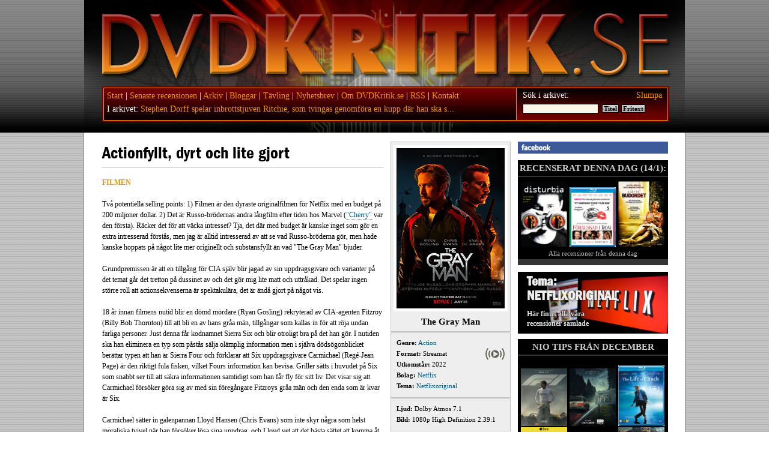

--- FILE ---
content_type: text/html; charset=UTF-8
request_url: http://www.dvdkritik.se/recension.php?id=6114
body_size: 8024
content:

	<!DOCTYPE HTML PUBLIC "-//W3C//DTD HTML 4.01 Transitional//EN" "http://www.w3.org/TR/html4/loose.dtd">
<html>
<head>
	<meta http-equiv="Content-Type" content="text/html; charset=utf-8" />
	<title>DVDKRITIK.se - &#034;Actionfyllt, dyrt och lite gjort&#034; - recension av The Gray Man</title>
	<meta name="description" content="Två potentiella selling points: 1) Filmen är den dyraste originalfilmen för Netflix med en budget på 200 miljoner dollar. 2) Det är Russo-brödernas andra långfilm efter tiden hos Marvel (&#034;Cherr" />
	<meta property="og:image" content="https://dvdkritik.se/images/dvd/thegrayman.jpg" />
	<link rel="STYLESHEET" type="text/css" href="inc/fonts.css">
	<link rel="STYLESHEET" type="text/css" href="inc/dvdkritik-core.css">
	<link rel="STYLESHEET" type="text/css" href="inc/dvdkritik-jcarousel.css">
		<script type='text/javascript' src='//platform-api.sharethis.com/js/sharethis.js#property=5ab3cc95d596ca0012dd516c&product=inline-share-buttons' async='async'></script>

	<link rel="alternate" type="application/rss+xml" title="DVDKritik.se" href="rss.php" />
	<link rel="icon" href="/images/gfx/favicon.png" />
	<script type="text/javascript" src="/inc/js/dvdkritik-scripts.js"></script>
	<script type="text/javascript" src="/inc/js/gen_validatorv2.js"></script>
	<script type="text/javascript" src="https://code.jquery.com/jquery-1.11.3.min.js"></script>
	<script type="text/javascript" src="/inc/js/jquery.jcarousel.js"></script>
	<script type="text/javascript" src="/inc/js/jcarousel.funcs.js"></script>
	</head>
<body>
<div id="fb-root"></div>
<script>(function(d, s, id) {
  var js, fjs = d.getElementsByTagName(s)[0];
  if (d.getElementById(id)) return;
  js = d.createElement(s); js.id = id;
  js.src = "//connect.facebook.net/sv_SE/sdk.js#xfbml=1&version=v2.6&appId=397052325155";
  fjs.parentNode.insertBefore(js, fjs);
}(document, 'script', 'facebook-jssdk'));</script>
<div id="inner">
<div id="container">
<div id="innercontainer">
	<div id="topcontent">
	     <div id="logo"><a href="/"><img src="/images/gfx/logo.png" title="Till startsidan" border="0" /></a></div>
	     <div id="nav">
		<div class="inner">
		<div class="search">
		<div class="rnd">
		<a href='/recension.php?id=4074'>Slumpa</a>		</div>
		Sök i arkivet:<br/><div>
			<form action="arkiv.php" method="post" name="frmSearch" style="display:inline;">
			<input type="text" name="wo" value="" class="fld" style="width:120px; margin-right:2px;" />
			<input type="submit" value="Titel" name="sw_title" class="smt" style="padding: 0 2px; *border:0; *padding:0;" />
			<input type="submit" value="Fritext" name="sw_multi" class="smt" style="padding: 0 2px; *border:0; *padding:0;" />
			</form>
			<script language="JavaScript" type="text/javascript">
			var frmvalidator = new Validator("frmSearch");
			frmvalidator.addValidation("wo","req","Sökord måste fyllas i!");
			</script>
			</div>
		</div>
		<a href="/">Start</a> | <a href="recension.php">Senaste recensionen</a> | <a href="arkiv.php">Arkiv</a> | <a href="blogg.php">Bloggar</a> | <a href="tavling.php">Tävling</a> | <a href="nyhetsbrev.php">Nyhetsbrev</a> | <a href="omdvdkritik.php">Om DVDKritik.se</a> | <a href="rss.php">RSS</a> | <a href="omdvdkritik.php#kontakt">Kontakt</a><br />
		<div style="padding-top:6px;float:left;">I arkivet:&nbsp;</div><div style="padding-top:6px;float:left;"><iframe height="18" marginwidth="0" width="610" scrolling="no" src="inc/reviewticker.php" frameborder="0" marginheight="0" allowtransparency="true"></iframe></div>
		</div>
	     </div>
	</div>
	<div class="clear"></div>
	<div id="wrap">
	<div id="content">
<h1>Actionfyllt,<em> </em>dyrt<em> </em>och<em> </em>lite<em> </em>gjort</h1><b class=rub>FILMEN</b><br /><br /><div id='inner_content'>Två potentiella selling points: 1) Filmen är den dyraste originalfilmen för Netflix med en budget på 200 miljoner dollar. 2) Det är Russo-brödernas andra långfilm efter tiden hos Marvel (<a href="/recension.php?id=2894">"Cherry"</a> var den första). Räcker det för att väcka intresset? Tja, det där med budget är kanske inget som gör en extra intresserad förstås, men jag är alltid intresserad av att se vad Russo-bröderna gör, men hade kanske hoppats på något lite mer originellt och substansfyllt än vad "The Gray Man" bjuder. <br />
<br />
Grundpremissen är att en tillgång för CIA själv blir jagad av sin uppdragsgivare och varianter på det temat går det tretton på dussinet av och det gör mig lite matt och uttråkad. Det spelar ingen större roll att actionsekvenserna är spektakulära, det är ändå gjort på något vis. <br />
<br />
18 år innan filmens nutid blir en dömd mördare (Ryan Gosling) rekryterad av CIA-agenten Fitzroy (Billy Bob Thornton) till att bli en av hans gråa män, tillgångar som kallas in för att röja undan farliga personer. Just denna får kodnamnet Sierra Six och blir otroligt bra på det han gör. I nutiden ska han eliminera en typ som påstås sälja olämplig information men i själva dödsögonblicket berättar typen att han är Sierra Four och förklarar att Six uppdragsgivare Carmichael (Regé-Jean Page) är den riktigt fula fisken, vilket Fours information kan bevisa. Griller sätts i huvudet på Six som snabbt ser till att säkra informationen samtidigt som han får fly för sitt liv. Det visar sig att Carmichael försöker göra sig av med sin föregångare Fitzroys gråa män och den enda som är kvar är Six.<br />
<br />
Carmichael sätter in galenpannan Lloyd Hansen (Chris Evans) som inte skyr några som helst moraliska tvivel när han försöker lösa sina uppdrag, och Lloyd vet att det bästa sättet att komma åt folk är att hitta de de älskar och "klämma dem" och den enda Six har en sorts relation till är Fitzroy, som i sin tur har en dotter han älskar. Även om Six lockas fram har han ingen avsikt att gå förlorande ur striden.<br />
<br />
Filmen flaxar runt i världen som om det var stadsbuss mellan olika kontinenter, länder och städer. Det är väl episkt på sitt sätt men också rätt gjort. Jag kan inte komma runt att det mesta i filmen känns gjort flera gånger om. Jag är inte heller överdrivet förtjust i Chris Evans som välklippt filmskurk och Ryan Gosling är ju inte de stora gesternas man. Som actionfilm fyller den sin funktion men något bestående minne lär den inte ge.</div><br /><br /><b class=rub>EXTRAMATERIALET</b><br /><br /><div id='inner_content'>Inget. </div><br /><br /><b class=rub id='three'>TRE SAKER</b><br /><br /><div id='inner_content'>1. Boken är baserat på en roman/romanserie med samma namn av Mark Greaney. Det finns i dagsläget tolv böcker i serien så det kan bli aktuellt med fler filmer. <br />
<br />
2. Vid ett tillfälle beskriver Lloyd Hansen Six som en "Kendocka" och en av Ryan Goslings kommande roller är som Ken i Barbie-filmen. Lär inte vara en tillfällighet.<br />
<br />
3. Redan 2011 var en version av filmen på väg att bli gjord med Brad Pitt i huvudrollen. </div><br /><br /><div id='byline'><div style='float:right;'><a href='/blogg.php?bid=1'>Blogg</a> | <a href='/arkiv.php?fu=lst&sw=byline&sf=sorttitle&so=1&uid=1'>Arkiv</a></div><b>ANDERS JAKOBSON</b> (2022-07-25)</div>
	
			<div id="cx" class="commentsHeader" style="display:none;">
			<div class="commentsHeaderLeft"><b class=rub>KOMMENTARER</b></div>
			<div class="commentsHeaderRight"><a href="javascript:;" onmousedown="tripleSwitchDiv('c','cx','co');">Kommentera recensionen</a></div>
			<div class="clear"></div>
						<div class="clear"></div>
		</div>
		<div id="c" class="commentsHeader" style="display:block;">
			<div class="commentsHeaderLeft"><b class=rub>KOMMENTARER</b> -
			<i>Inga kommentarer än</i>	                </div>
			<div class="commentsHeaderRight"><a href="javascript:;" onmousedown="tripleSwitchDiv('c','cx','co');">Kommentera recensionen</a></div>
			<div class="clear"></div>
		</div>
		<div id="co" class="commentsHeader" style="display:none;">
			<div class="commentsHeaderLeft"><b class=rub>KOMMENTERA RECENSIONEN</b></div>
			<div class="commentsHeaderRight"><i>Inga kommentarer än</i>			</div>
			<div class="clear"></div>

			<div class="compform" style="margin-top:10px;">
				<form action="post_comments.php" method="post" name="frmComment6114" style="display:inline;">
				<div class="cf_head">
				<b>Skriv kommentar till recensionen av &quot;The Gray Man&quot;</b>
				</div>
				<div class="cf_body" style="float:left;">
				<ul>
					<li>
						<div style="width:150px;float:left;margin-right:1px;">Namn:<br>
						<input type="text" name="name" style="width:150px;" class="inputs"></div>
						<div style="width:150px;float:left;margin-right:1px;">Epost: (visas ej ut&aring;t)<br>
						<input type="text" name="email" style="width:150px;" class="inputs" /></div>
						<div style="width:150px;float:left;">Hemsida/blogg:<br>
						<input type="text" name="url" style="width:150px;" class="inputs" /></div>
					</li>
					<li>
						Kommentar:<br clear=all />
						<textarea class="inputs" style="width:450px; height:100px;" name="comment"></textarea>
					</li>
					<li class="last">
						<input type="hidden" name="type_id" value="0" />
						<input type="hidden" name="post_id" value="6114" />
						<input type="hidden" name="redir_url" value="http://www.dvdkritik.se/recension.php?id=6114" />

						Spamskydd - skriv resultatet av 7x3 = <input type="text" name="sum" style="width:20px;" class="fld"> och tecknet snabel-a två gånger <input type="text" name="sign" style="width:20px;" class="fld"><br /><input type="submit" name="submit" value="Skicka kommentar" class="inputs" style="margin-top:5px;" />
					</li>
				</ul>
				<div class="clear"></div>
				</div>
				</form>
				<script language="JavaScript" type="text/javascript">
				var frmvalidator = new Validator("frmComment6114");
				frmvalidator.addValidation("name","req","Namn måste fyllas i!");
				frmvalidator.addValidation("comment","req","Kommentar måste fyllas i!");
				frmvalidator.addValidation("sum","req","Fält måste fyllas i!");
				</script>
			</div>
		</div>

			<div id="tipafriend">
		<b class="rub">DELA ELLER TIPSA</b><br />
		<script type="text/javascript" src="https://platform-api.sharethis.com/js/sharethis.js#property=634d359dc2af2800193d502d&product=inline-share-buttons" async="async"></script>
		<div style="clear:both; margin-top:5px;">
			<div class="sharethis-inline-share-buttons"></div>
		</div>
		<div class="clear"></div>
		</form>
		</div>

			<div id="reviewlists">
		
					<div class='clear'></div>
			<div class="carouselWrapper">
			<div class="carouselHeader"><b>20 senaste recensionerna i kategorin action</b></div>
								<div class="jcarouselWrapper"><div class="jcarousel">
					<ul id="mycarouselaction">
									<li><a href='recension.php?id=6664'><img src='/images/dvd/troll2.jpg' border=0 title="Troll 2" /></a></li>
									<li><a href='recension.php?id=6661'><img src='/images/dvd/nobody2.jpg' border=0 title="Nobody 2" /></a></li>
									<li><a href='recension.php?id=6652'><img src='/images/dvd/missionimpossible-thefinalreckoning.jpg' border=0 title="Mission: Impossible: The Final Reckoning" /></a></li>
									<li><a href='recension.php?id=6645'><img src='/images/dvd/peacemaker2.jpg' border=0 title="Peacemaker - Säsong 2" /></a></li>
									<li><a href='recension.php?id=6644'><img src='/images/dvd/jurassicworld-rebirth.jpg' border=0 title="Jurassic World: Rebirth" /></a></li>
									<li><a href='recension.php?id=6636'><img src='/images/dvd/ballerina.jpg' border=0 title="Ballerina" /></a></li>
									<li><a href='recension.php?id=6632'><img src='/images/dvd/cleaner2025.jpg' border=0 title="Cleaner" /></a></li>
									<li><a href='recension.php?id=6606'><img src='/images/dvd/thunderbolts.jpg' border=0 title="Thunderbolts* " /></a></li>
									<li><a href='recension.php?id=6612'><img src='/images/dvd/theoldguard2.jpg' border=0 title="The Old Guard 2" /></a></li>
									<li><a href='recension.php?id=6601'><img src='/images/dvd/ironheart.jpg' border=0 title="Ironheart" /></a></li>
									<li><a href='recension.php?id=6540'><img src='/images/dvd/captainamerica-bravenewworld.jpg' border=0 title="Captain America: Brave New World" /></a></li>
									<li><a href='recension.php?id=6587'><img src='/images/dvd/lovehurts.jpg' border=0 title="Love Hurts" /></a></li>
									<li><a href='recension.php?id=6585'><img src='/images/dvd/sonicthehedgehog3.jpg' border=0 title="Sonic the Hedgehog 3" /></a></li>
									<li><a href='recension.php?id=6568'><img src='/images/dvd/havoc.jpg' border=0 title="Havoc" /></a></li>
									<li><a href='recension.php?id=6567'><img src='/images/dvd/werewolves.jpg' border=0 title="Werewolves" /></a></li>
									<li><a href='recension.php?id=6566'><img src='/images/dvd/g20.jpg' border=0 title="G20" /></a></li>
									<li><a href='recension.php?id=6564'><img src='/images/dvd/daredevil-bornagain1.jpg' border=0 title="Daredevil: Born Again - Säsong 1" /></a></li>
									<li><a href='recension.php?id=6560'><img src='/images/dvd/carjackers.jpg' border=0 title="Carjackers" /></a></li>
									<li><a href='recension.php?id=6557'><img src='/images/dvd/denofthieves-pantera.jpg' border=0 title="Den of Thieves: Pantera" /></a></li>
									<li><a href='recension.php?id=6551'><img src='/images/dvd/thecrow.jpg' border=0 title="The Crow" /></a></li>
								</ul>
				</div></div>
				<a class="jcarousel-navbtn jcarousel-prev" href="#"></a>
				<a class="jcarousel-navbtn jcarousel-next" href="#"></a>
			</div>

			<div class='clear'></div>

		
		<div class="carouselWrapper">
		<div class="carouselHeader"><b>50 senaste recensionerna</b></div>
			<div class="jcarouselWrapper"><div class="jcarousel">
			<ul id="mycarousel_rec">
							<li><a href='recension.php?id=6681'><img src='/images/dvd/denperfektavaninnan.jpg' border=0 title="Den perfekta väninnan" /></a></li>
							<li><a href='recension.php?id=6680'><img src='/images/dvd/inteettord.jpg' border=0 title="Inte ett ord" /></a></li>
							<li><a href='recension.php?id=6679'><img src='/images/dvd/synden.jpg' border=0 title="Synden" /></a></li>
							<li><a href='recension.php?id=6678'><img src='/images/dvd/imchevychase.jpg' border=0 title="I'm Chevy Chase and You're Not" /></a></li>
							<li><a href='recension.php?id=6676'><img src='/images/dvd/strangerthings5.jpg' border=0 title="Stranger Things - Säsong 5" /></a></li>
							<li><a href='recension.php?id=6677'><img src='/images/dvd/jagfornertillbror.jpg' border=0 title="Jag for ner till bror" /></a></li>
							<li><a href='recension.php?id=6674'><img src='/images/dvd/downtonabbey-thegrandfinale.jpg' border=0 title="Downton Abbey: The Grand Finale" /></a></li>
							<li><a href='recension.php?id=6675'><img src='/images/dvd/f1.jpg' border=0 title="F1" /></a></li>
							<li><a href='recension.php?id=6663'><img src='/images/dvd/pluribus1.jpg' border=0 title="Pluribus - Säsong 1" /></a></li>
							<li><a href='recension.php?id=6673'><img src='/images/dvd/manvsbaby.jpg' border=0 title="Man vs. Baby" /></a></li>
							<li><a href='recension.php?id=6672'><img src='/images/dvd/wakeupdeadman.jpg' border=0 title="Wake Up Dead Man: A Knives Out Mystery" /></a></li>
							<li><a href='recension.php?id=6670'><img src='/images/dvd/thebeastinme.jpg' border=0 title="The Beast in Me" /></a></li>
							<li><a href='recension.php?id=6671'><img src='/images/dvd/spinaltap-ii-theendcontinues.jpg' border=0 title="Spinal Tap II: The End Continues" /></a></li>
							<li><a href='recension.php?id=6662'><img src='/images/dvd/it-welcometoderry1.jpg' border=0 title="It: Welcome to Derry - Säsong 1" /></a></li>
							<li><a href='recension.php?id=6655'><img src='/images/dvd/weapons.jpg' border=0 title="Weapons" /></a></li>
							<li><a href='recension.php?id=6669'><img src='/images/dvd/vikommerifred1.jpg' border=0 title="Vi kommer i fred - Säsong 1" /></a></li>
							<li><a href='recension.php?id=6668'><img src='/images/dvd/thebeatlesanthology.jpg' border=0 title="The Beatles Anthology" /></a></li>
							<li><a href='recension.php?id=6667'><img src='/images/dvd/beck53-uraskan.jpg' border=0 title="Beck 53 - Ur askan" /></a></li>
							<li><a href='recension.php?id=6666'><img src='/images/dvd/kvinnanihytt10.jpg' border=0 title="Kvinnan i hytt 10" /></a></li>
							<li><a href='recension.php?id=6665'><img src='/images/dvd/thelifeofchuck.jpg' border=0 title="The Life of Chuck" /></a></li>
							<li><a href='recension.php?id=6664'><img src='/images/dvd/troll2.jpg' border=0 title="Troll 2" /></a></li>
							<li><a href='recension.php?id=6660'><img src='/images/dvd/steve_netflix.jpg' border=0 title="Steve" /></a></li>
							<li><a href='recension.php?id=6661'><img src='/images/dvd/nobody2.jpg' border=0 title="Nobody 2" /></a></li>
							<li><a href='recension.php?id=6659'><img src='/images/dvd/thefamilyplan2.jpg' border=0 title="The Family Plan 2" /></a></li>
							<li><a href='recension.php?id=6653'><img src='/images/dvd/bringherback.jpg' border=0 title="Bring Her Back" /></a></li>
							<li><a href='recension.php?id=6658'><img src='/images/dvd/deathofanunicorn.jpg' border=0 title="Death of a Unicorn" /></a></li>
							<li><a href='recension.php?id=6654'><img src='/images/dvd/materialists.jpg' border=0 title="Materialists" /></a></li>
							<li><a href='recension.php?id=6657'><img src='/images/dvd/parterapiigagnef.jpg' border=0 title="Parterapi i Gagnef" /></a></li>
							<li><a href='recension.php?id=6652'><img src='/images/dvd/missionimpossible-thefinalreckoning.jpg' border=0 title="Mission: Impossible: The Final Reckoning" /></a></li>
							<li><a href='recension.php?id=6651'><img src='/images/dvd/frankenstein-2025.jpg' border=0 title="Frankenstein" /></a></li>
							<li><a href='recension.php?id=6607'><img src='/images/dvd/thefantasticfour-firststeps.jpg' border=0 title="The Fantastic Four: First Steps" /></a></li>
							<li><a href='recension.php?id=6650'><img src='/images/dvd/together.jpg' border=0 title="Together" /></a></li>
							<li><a href='recension.php?id=6649'><img src='/images/dvd/balladofasmallplayer.jpg' border=0 title="Ballad of a Small Player" /></a></li>
							<li><a href='recension.php?id=6648'><img src='/images/dvd/onlymurdersinthebuilding5.jpg' border=0 title="Only Murders in the Building - Säsong 5" /></a></li>
							<li><a href='recension.php?id=6647'><img src='/images/dvd/johncandy-ilikeme.jpg' border=0 title="John Candy: I Like Me" /></a></li>
							<li><a href='recension.php?id=6646'><img src='/images/dvd/farjan.jpg' border=0 title="Färjan" /></a></li>
							<li><a href='recension.php?id=6645'><img src='/images/dvd/peacemaker2.jpg' border=0 title="Peacemaker - Säsong 2" /></a></li>
							<li><a href='recension.php?id=6644'><img src='/images/dvd/jurassicworld-rebirth.jpg' border=0 title="Jurassic World: Rebirth" /></a></li>
							<li><a href='recension.php?id=6643'><img src='/images/dvd/kokabjorn.jpg' border=0 title="Koka björn" /></a></li>
							<li><a href='recension.php?id=6640'><img src='/images/dvd/superman_2025.jpg' border=0 title="Superman" /></a></li>
							<li><a href='recension.php?id=6642'><img src='/images/dvd/wayward.jpg' border=0 title="Wayward" /></a></li>
							<li><a href='recension.php?id=6630'><img src='/images/dvd/detandraoffret.jpg' border=0 title="Det andra offret" /></a></li>
							<li><a href='recension.php?id=6619'><img src='/images/dvd/alien-earth.jpg' border=0 title="Alien: Earth - Säsong 1" /></a></li>
							<li><a href='recension.php?id=6639'><img src='/images/dvd/draktranaren_la.jpg' border=0 title="Draktränaren" /></a></li>
							<li><a href='recension.php?id=6641'><img src='/images/dvd/marvelzombies.jpg' border=0 title="Marvel Zombies" /></a></li>
							<li><a href='recension.php?id=6638'><img src='/images/dvd/28yearslater.jpg' border=0 title="28 Years Later" /></a></li>
							<li><a href='recension.php?id=6637'><img src='/images/dvd/thephonecianscheme.jpg' border=0 title="The Phoenician Scheme" /></a></li>
							<li><a href='recension.php?id=6636'><img src='/images/dvd/ballerina.jpg' border=0 title="Ballerina" /></a></li>
							<li><a href='recension.php?id=6634'><img src='/images/dvd/futurama13.jpg' border=0 title="Futurama - Säsong 13" /></a></li>
							<li><a href='recension.php?id=6632'><img src='/images/dvd/cleaner2025.jpg' border=0 title="Cleaner" /></a></li>
						</ul>
			</div></div>
			<a class="jcarousel-navbtn jcarousel-prev" href="#"></a>
			<a class="jcarousel-navbtn jcarousel-next" href="#"></a>
		</div>
		</div>

	<fieldset>
	<legend>Sök i arkivet</legend>

	<b>Titel eller fritext</b><br />
	<form action="arkiv.php" method="post" name="frmSearchBottom" style="display:inline;">
	<input type="text" name="wo" value="" class="fld" style="width:330px; margin-right:5px;">
	<select name="sw" class="fld" style="margin-right:5px;">
	<option value="title" >Titel</option>
	<option value="bodytext" >Fritext</option>
</select><input type="submit" value="Sök" name="submit" class="smt">
	</form>
	<script language="JavaScript" type="text/javascript">
	var frmvalidator = new Validator("frmSearchBottom");
	frmvalidator.addValidation("wo","req","Sökord måste fyllas i!");
	</script>
</fieldset>

	</div>
	<div id="info">

	<div id="disc">
<img src='/images/dvd/thegrayman.jpg' border=0 /><div id=head>The Gray Man</div></div><div id='divider'></div><div id='fact'><b>Genre:</b> <a href='arkiv.php?genre=4' title='Lista alla recensioner i genren'>Action</a><br /><b>Format:</b> <img src='/images/gfx/icon_2.png' style='float:right;' />Streamat<br /><b>Utkomstår:</b> 2022<br /><b>Bolag:</b> <a href='arkiv.php?bolag=99' title='Lista alla recensioner från bolaget'>Netflix</a><br /><b>Tema:</b> <a href='theme.php?id=20'>Netflixoriginal</a></div><div id='divider'></div><div id='fact'><b>Ljud:</b> Dolby Atmos 7.1 <br /><b>Bild:</b> 1080p High Definition 2.39:1 </div><div id='divider'></div><div id='fact'><b>Länkar:</b><br /><a href="https://www.imdb.com/title/tt1649418/" target="_blank">The Gray Man hos IMDB</a>
	<!-- require("inc/incReviewElinks.php");
 	require("inc/incReviewShare.php"); -->

	</div>

	
		</div>

	<div id="column">

	
<div class="banner facebook"><div class="fb-page" data-href="https://www.facebook.com/dvdkritikse" data-small-header="true" data-adapt-container-width="true" data-hide-cover="false" data-show-facepile="true"><div class="fb-xfbml-parse-ignore"><blockquote cite="https://www.facebook.com/dvdkritikse"><a href="https://www.facebook.com/dvdkritikse">DVDKritik.se</a></blockquote></div></div></div>

<div class="monthteaser">
<div id=sideHeader>RECENSERAT DENNA DAG (14/1):</div><ul class="mrblock">
		<li><a href="recension.php?id=678&ref=o"><img src="/images/dvd/disturbia.jpg" title="Disturbia" /></a></li>
		<li><a href="recension.php?id=3438&ref=o"><img src="/images/dvd/foralskadirom.jpg" title="Förälskad i Rom" /></a></li>
		<li><a href="recension.php?id=673&ref=o"><img src="/images/dvd/sjattebudordet.jpg" title="Sjätte budordet" /></a></li>
</ul>
<a href="onthisday.php" style="display: block; color: #ccc; text-align: center;">Alla recensioner från denna dag</a>
</div>

<div class='themeteaser tt20'><span><img src='/images/theme/th20.jpg' /></span><p><b>Tema:<br><em>Netflixoriginal</em></b><a href='theme.php?id=20'>Här finns alla våra recensioner samlade</a></p></div>
<div class="monthteaser">
<div id=sideHeader>NIO TIPS FRÅN DECEMBER</div><ul class="mrblock">
    <li><a href="recension.php?id=6675&ref=m"><img src="/images/dvd/f1.jpg" title="F1" /></a></li>
        <li><a href="recension.php?id=6662&ref=m"><img src="/images/dvd/it-welcometoderry1.jpg" title="It: Welcome to Derry - Säsong 1" /></a></li>
        <li><a href="recension.php?id=6665&ref=m"><img src="/images/dvd/thelifeofchuck.jpg" title="The Life of Chuck" /></a></li>
        <li><a href="recension.php?id=6663&ref=m"><img src="/images/dvd/pluribus1.jpg" title="Pluribus - Säsong 1" /></a></li>
        <li><a href="recension.php?id=6671&ref=m"><img src="/images/dvd/spinaltap-ii-theendcontinues.jpg" title="Spinal Tap II: The End Continues" /></a></li>
        <li><a href="recension.php?id=6660&ref=m"><img src="/images/dvd/steve_netflix.jpg" title="Steve" /></a></li>
        <li><a href="recension.php?id=6664&ref=m"><img src="/images/dvd/troll2.jpg" title="Troll 2" /></a></li>
        <li><a href="recension.php?id=6672&ref=m"><img src="/images/dvd/wakeupdeadman.jpg" title="Wake Up Dead Man: A Knives Out Mystery" /></a></li>
        <li><a href="recension.php?id=6655&ref=m"><img src="/images/dvd/weapons.jpg" title="Weapons" /></a></li>
    </ul>
</div>

<div class='themeteaser tt15'><span><img src='/images/theme/th15.jpg' /></span><p><b>Tema:<br><em>Musik</em></b><a href='theme.php?id=15'>Här finns alla våra recensioner samlade</a></p></div>
<div class="banner">
	<script type="text/javascript">
	var uri = 'https://imp.tradedoubler.com/imp?type(js)pool(293440)a(1296160)' + new String (Math.random()).substring (2, 11);
	document.write('<sc'+'ript type="text/javascript" src="'+uri+'" charset="ISO-8859-1"></sc'+'ript>');
	</script>
</div>

<div class='themeteaser tt6'><span><img src='/images/theme/th6.jpg' /></span><p><b>Tema:<br><em>Svenska deckare</em></b><a href='theme.php?id=6'>Här finns alla våra recensioner samlade</a></p></div>
<div style="margin-bottom:11px;">
	<script type="text/javascript">
	var uri = 'https://imp.tradedoubler.com/imp?type(js)pool(293442)a(1296160)' + new String (Math.random()).substring (2, 11);
	document.write('<sc'+'ript type="text/javascript" src="'+uri+'" charset="ISO-8859-1"></sc'+'ript>');
	</script>
</div>

<div class="monthteaser">
<div id=sideHeader>12 SENASTE<br />ACTIONFILMERNA</div><ul class="mrblock">
    <li><a href="recension.php?id=6664&ref=m"><img src="/images/dvd/troll2.jpg" title="Troll 2" /></a></li>
        <li><a href="recension.php?id=6661&ref=m"><img src="/images/dvd/nobody2.jpg" title="Nobody 2" /></a></li>
        <li><a href="recension.php?id=6652&ref=m"><img src="/images/dvd/missionimpossible-thefinalreckoning.jpg" title="Mission: Impossible: The Final Reckoning" /></a></li>
        <li><a href="recension.php?id=6645&ref=m"><img src="/images/dvd/peacemaker2.jpg" title="Peacemaker - Säsong 2" /></a></li>
        <li><a href="recension.php?id=6644&ref=m"><img src="/images/dvd/jurassicworld-rebirth.jpg" title="Jurassic World: Rebirth" /></a></li>
        <li><a href="recension.php?id=6636&ref=m"><img src="/images/dvd/ballerina.jpg" title="Ballerina" /></a></li>
        <li><a href="recension.php?id=6632&ref=m"><img src="/images/dvd/cleaner2025.jpg" title="Cleaner" /></a></li>
        <li><a href="recension.php?id=6606&ref=m"><img src="/images/dvd/thunderbolts.jpg" title="Thunderbolts* " /></a></li>
        <li><a href="recension.php?id=6612&ref=m"><img src="/images/dvd/theoldguard2.jpg" title="The Old Guard 2" /></a></li>
        <li><a href="recension.php?id=6601&ref=m"><img src="/images/dvd/ironheart.jpg" title="Ironheart" /></a></li>
        <li><a href="recension.php?id=6540&ref=m"><img src="/images/dvd/captainamerica-bravenewworld.jpg" title="Captain America: Brave New World" /></a></li>
        <li><a href="recension.php?id=6587&ref=m"><img src="/images/dvd/lovehurts.jpg" title="Love Hurts" /></a></li>
    </ul>
</div>

<div class='themeteaser tt4'><span><img src='/images/theme/th4.jpg' /></span><p><b>Tema:<br><em>Superhjältar</em></b><a href='theme.php?id=4'>Här finns alla våra recensioner samlade</a></p></div></div>

</div>
<div class="clear"></div>

</div>

<div id="footer">

&copy; DVDKritik.se. För samarbeten, annonsering, recensionsex, tävlingar eller övriga frågor, kontakta <a href="mailto:info@dvdkritik.se">info@dvdkritik.se</a><br />
<a href="/">Start</a> | <a href="recension.php">Senaste recensionen</a> | <a href="arkiv.php">Arkiv</a> | <a href="blogg.php">Bloggar</a> | <a href="tavling.php">Tävling</a> | <a href="nyhetsbrev.php">Nyhetsbrev</a> | <a href="rss.php">RSS</a> | <a href="omdvdkritik.php">Om DVDKritik.se</a> | <a href="omdvdkritik.php#kontakt">Kontakt</a><br/>

<div class="clear"></div>

<div style="margin:20px 5px;">
<script type="text/javascript">
(function(){var d=new Date();var ds=d.getYear()+'-'+d.getMonth()+'-'+d.getDate();
document.write('<script type="text/javascript" charset="ISO-8859-1" src="https://www.bokus.com/generated/external/toplists/pocket_skonlitteratur_banner.js?'+ds+'"><\/script>');
})();
</script><script type="text/javascript">
document.write(BokusTop.GetCode("text-980x300", "https://tracker.tradedoubler.com/click?p=362&g=19550780&a=1296160&url="));
</script>
<noscript>
<a href="https://www.bokus.com/generated/toplists/pocket_skonlitteratur_large.shtml">Bokus Topplista - Pockettoppen</a>
</noscript>
</div>


</div>

</div>
<script type="text/javascript">
var gaJsHost = (("https:" == document.location.protocol) ? "https://ssl." : "http://www.");
document.write(unescape("%3Cscript src='" + gaJsHost + "google-analytics.com/ga.js' type='text/javascript'%3E%3C/script%3E"));
</script>
<script type="text/javascript">
try{
var pageTracker = _gat._getTracker("UA-11447100-1");
pageTracker._trackPageview();
} catch(err) {}
</script>
</body>
</html>


--- FILE ---
content_type: text/html; charset=utf-8
request_url: http://www.dvdkritik.se/inc/reviewticker.php
body_size: 1851
content:

<!doctype html public "-//W3C//DTD HTML 4.0 Transitional//EN" "http://www.w3.org/TR/REC-html40/loose.dtd">
<html>
<head>
<title></title>
<meta http-equiv="content-type" content="text/html;charset=utf-8" />
<link type="text/css" rel="stylesheet" href="dvdkritik-core.css" />

</head>

<body style="background-color:transparent; background-image: none;">
<div class="ticki"><a id="tickerAnchor" href="#" target="_top" class="tickl"></a></div>

<script language="JavaScript" type="text/javascript">
<!--
// Ticker startup
function startTicker()
{
	// Define run time values
	theCurrentStory     = -1;
	theCurrentLength    = 0;
	// Locate base objects
	if (document.getElementById) {
		    theAnchorObject     = document.getElementById("tickerAnchor");
			runTheTicker();
		 }
	else {
            document.write("<style>.ticki{display:none;}.ticko{border:0px; padding:0px;}</style>");
            return true;
	}
}
// Ticker main run loop
function runTheTicker()
{
	var myTimeout;
	// Go for the next story data block
	if(theCurrentLength == 0)
	{
		theCurrentStory++;
		theCurrentStory      = theCurrentStory % theItemCount;
		theStorySummary      = theSummaries[theCurrentStory].replace(/&quot;/g,'"');
		theTargetLink        = theSiteLinks[theCurrentStory];
		theAnchorObject.href = theTargetLink;
		thePrefix 	     = "<span class=\"tickls\">" + theLeadString + "</span>";
	}
	// Stuff the current ticker text into the anchor
	theAnchorObject.innerHTML = thePrefix +
	theStorySummary.substring(0,theCurrentLength) + whatWidget();
	// Modify the length for the substring and define the timer
	if(theCurrentLength != theStorySummary.length)
	{
		theCurrentLength++;
		myTimeout = theCharacterTimeout;
	}
	else
	{
		theCurrentLength = 0;
		myTimeout = theStoryTimeout;
	}
	// Call up the next cycle of the ticker
	setTimeout("runTheTicker()", myTimeout);
}
// Widget generator
function whatWidget()
{
	if(theCurrentLength == theStorySummary.length)
	{
		return theWidgetNone;
	}

	if((theCurrentLength % 2) == 1)
	{
		return theWidgetOne;
	}
	else
	{
		return theWidgetTwo;
	}
}
// -->
</script>

	

	<script language="JavaScript" type="text/javascript">
	<!--

	var theCharacterTimeout = 30;
	var theStoryTimeout     = 5000;
	var theWidgetOne        = "_";
	var theWidgetTwo        = "-";
	var theWidgetNone       = "";
	var theLeadString       = "";

	var theSummaries = new Array();
	var theSiteLinks = new Array();

	var theItemCount = 10;


		theSummaries[0] = "Stephen Dorff spelar inbrottstjuven Ritchie, som tvingas genomföra en kupp där han ska s...";
		theSiteLinks[0] = "/recension.php?id=1213";

		theSummaries[1] = "Franchisen om &quot;Final Destination&quot; återkommer efter 14 års tystnad, och det är...";
		theSiteLinks[1] = "/recension.php?id=6622";

		theSummaries[2] = "Producenterna till &quot;Talladega Nights - The Ballad of Ricky Bobby&quot; sålde in film...";
		theSiteLinks[2] = "/recension.php?id=187";

		theSummaries[3] = "Efter blott fem minuter har regissören John Hyams redan avverkat den där massiva biljakt...";
		theSiteLinks[3] = "/recension.php?id=2191";

		theSummaries[4] = "Enligt alla mina efterforskningar gick &quot;Cleo&quot; i tre säsonger fördelade på 27 ...";
		theSiteLinks[4] = "/recension.php?id=2347";

		theSummaries[5] = "&quot;Bridget Jones dagbok&quot; slog ned som en komisk bomb 2001. Baserad på Helen Field...";
		theSiteLinks[5] = "/recension.php?id=4810";

		theSummaries[6] = "Musikal på film är en riktigt svår genre som i de flesta fall inte tilltalat mig. Egent...";
		theSiteLinks[6] = "/recension.php?id=2207";

		theSummaries[7] = "Crypt Keeper är tillbaka med ytterligare en film. Ni som sett TV-serien eller den tidigar...";
		theSiteLinks[7] = "/recension.php?id=3240";

		theSummaries[8] = "Det är med viss sorg jag konstaterar att den femte och sista filmatiseringen av Arne Dahl...";
		theSiteLinks[8] = "/recension.php?id=3083";

		theSummaries[9] = "Jag har alltid tyckt att uttrycket &quot;spagettiwestern&quot; är mycket underhållande. ...";
		theSiteLinks[9] = "/recension.php?id=201";

	startTicker();

	//-->
	</script>


</body>
</html>


--- FILE ---
content_type: text/javascript
request_url: http://www.dvdkritik.se/inc/js/jquery.jcarousel.js
body_size: 7497
content:
/*! jCarousel - v0.3.3 - 2015-02-28
* http://sorgalla.com/jcarousel/
* Copyright (c) 2006-2015 Jan Sorgalla; Licensed MIT */
(function($) {
    'use strict';

    var jCarousel = $.jCarousel = {};

    jCarousel.version = '0.3.3';

    var rRelativeTarget = /^([+\-]=)?(.+)$/;

    jCarousel.parseTarget = function(target) {
        var relative = false,
            parts    = typeof target !== 'object' ?
                           rRelativeTarget.exec(target) :
                           null;

        if (parts) {
            target = parseInt(parts[2], 10) || 0;

            if (parts[1]) {
                relative = true;
                if (parts[1] === '-=') {
                    target *= -1;
                }
            }
        } else if (typeof target !== 'object') {
            target = parseInt(target, 10) || 0;
        }

        return {
            target: target,
            relative: relative
        };
    };

    jCarousel.detectCarousel = function(element) {
        var carousel;

        while (element.length > 0) {
            carousel = element.filter('[data-jcarousel]');

            if (carousel.length > 0) {
                return carousel;
            }

            carousel = element.find('[data-jcarousel]');

            if (carousel.length > 0) {
                return carousel;
            }

            element = element.parent();
        }

        return null;
    };

    jCarousel.base = function(pluginName) {
        return {
            version:  jCarousel.version,
            _options:  {},
            _element:  null,
            _carousel: null,
            _init:     $.noop,
            _create:   $.noop,
            _destroy:  $.noop,
            _reload:   $.noop,
            create: function() {
                this._element
                    .attr('data-' + pluginName.toLowerCase(), true)
                    .data(pluginName, this);

                if (false === this._trigger('create')) {
                    return this;
                }

                this._create();

                this._trigger('createend');

                return this;
            },
            destroy: function() {
                if (false === this._trigger('destroy')) {
                    return this;
                }

                this._destroy();

                this._trigger('destroyend');

                this._element
                    .removeData(pluginName)
                    .removeAttr('data-' + pluginName.toLowerCase());

                return this;
            },
            reload: function(options) {
                if (false === this._trigger('reload')) {
                    return this;
                }

                if (options) {
                    this.options(options);
                }

                this._reload();

                this._trigger('reloadend');

                return this;
            },
            element: function() {
                return this._element;
            },
            options: function(key, value) {
                if (arguments.length === 0) {
                    return $.extend({}, this._options);
                }

                if (typeof key === 'string') {
                    if (typeof value === 'undefined') {
                        return typeof this._options[key] === 'undefined' ?
                                null :
                                this._options[key];
                    }

                    this._options[key] = value;
                } else {
                    this._options = $.extend({}, this._options, key);
                }

                return this;
            },
            carousel: function() {
                if (!this._carousel) {
                    this._carousel = jCarousel.detectCarousel(this.options('carousel') || this._element);

                    if (!this._carousel) {
                        $.error('Could not detect carousel for plugin "' + pluginName + '"');
                    }
                }

                return this._carousel;
            },
            _trigger: function(type, element, data) {
                var event,
                    defaultPrevented = false;

                data = [this].concat(data || []);

                (element || this._element).each(function() {
                    event = $.Event((pluginName + ':' + type).toLowerCase());

                    $(this).trigger(event, data);

                    if (event.isDefaultPrevented()) {
                        defaultPrevented = true;
                    }
                });

                return !defaultPrevented;
            }
        };
    };

    jCarousel.plugin = function(pluginName, pluginPrototype) {
        var Plugin = $[pluginName] = function(element, options) {
            this._element = $(element);
            this.options(options);

            this._init();
            this.create();
        };

        Plugin.fn = Plugin.prototype = $.extend(
            {},
            jCarousel.base(pluginName),
            pluginPrototype
        );

        $.fn[pluginName] = function(options) {
            var args        = Array.prototype.slice.call(arguments, 1),
                returnValue = this;

            if (typeof options === 'string') {
                this.each(function() {
                    var instance = $(this).data(pluginName);

                    if (!instance) {
                        return $.error(
                            'Cannot call methods on ' + pluginName + ' prior to initialization; ' +
                            'attempted to call method "' + options + '"'
                        );
                    }

                    if (!$.isFunction(instance[options]) || options.charAt(0) === '_') {
                        return $.error(
                            'No such method "' + options + '" for ' + pluginName + ' instance'
                        );
                    }

                    var methodValue = instance[options].apply(instance, args);

                    if (methodValue !== instance && typeof methodValue !== 'undefined') {
                        returnValue = methodValue;
                        return false;
                    }
                });
            } else {
                this.each(function() {
                    var instance = $(this).data(pluginName);

                    if (instance instanceof Plugin) {
                        instance.reload(options);
                    } else {
                        new Plugin(this, options);
                    }
                });
            }

            return returnValue;
        };

        return Plugin;
    };
}(jQuery));

(function($, window) {
    'use strict';

    var toFloat = function(val) {
        return parseFloat(val) || 0;
    };

    $.jCarousel.plugin('jcarousel', {
        animating:   false,
        tail:        0,
        inTail:      false,
        resizeTimer: null,
        lt:          null,
        vertical:    false,
        rtl:         false,
        circular:    false,
        underflow:   false,
        relative:    false,

        _options: {
            list: function() {
                return this.element().children().eq(0);
            },
            items: function() {
                return this.list().children();
            },
            animation:   400,
            transitions: false,
            wrap:        null,
            vertical:    null,
            rtl:         null,
            center:      false
        },

        // Protected, don't access directly
        _list:         null,
        _items:        null,
        _target:       $(),
        _first:        $(),
        _last:         $(),
        _visible:      $(),
        _fullyvisible: $(),
        _init: function() {
            var self = this;

            this.onWindowResize = function() {
                if (self.resizeTimer) {
                    clearTimeout(self.resizeTimer);
                }

                self.resizeTimer = setTimeout(function() {
                    self.reload();
                }, 100);
            };

            return this;
        },
        _create: function() {
            this._reload();

            $(window).on('resize.jcarousel', this.onWindowResize);
        },
        _destroy: function() {
            $(window).off('resize.jcarousel', this.onWindowResize);
        },
        _reload: function() {
            this.vertical = this.options('vertical');

            if (this.vertical == null) {
                this.vertical = this.list().height() > this.list().width();
            }

            this.rtl = this.options('rtl');

            if (this.rtl == null) {
                this.rtl = (function(element) {
                    if (('' + element.attr('dir')).toLowerCase() === 'rtl') {
                        return true;
                    }

                    var found = false;

                    element.parents('[dir]').each(function() {
                        if ((/rtl/i).test($(this).attr('dir'))) {
                            found = true;
                            return false;
                        }
                    });

                    return found;
                }(this._element));
            }

            this.lt = this.vertical ? 'top' : 'left';

            // Ensure before closest() call
            this.relative = this.list().css('position') === 'relative';

            // Force list and items reload
            this._list  = null;
            this._items = null;

            var item = this.index(this._target) >= 0 ?
                           this._target :
                           this.closest();

            // _prepare() needs this here
            this.circular  = this.options('wrap') === 'circular';
            this.underflow = false;

            var props = {'left': 0, 'top': 0};

            if (item.length > 0) {
                this._prepare(item);
                this.list().find('[data-jcarousel-clone]').remove();

                // Force items reload
                this._items = null;

                this.underflow = this._fullyvisible.length >= this.items().length;
                this.circular  = this.circular && !this.underflow;

                props[this.lt] = this._position(item) + 'px';
            }

            this.move(props);

            return this;
        },
        list: function() {
            if (this._list === null) {
                var option = this.options('list');
                this._list = $.isFunction(option) ? option.call(this) : this._element.find(option);
            }

            return this._list;
        },
        items: function() {
            if (this._items === null) {
                var option = this.options('items');
                this._items = ($.isFunction(option) ? option.call(this) : this.list().find(option)).not('[data-jcarousel-clone]');
            }

            return this._items;
        },
        index: function(item) {
            return this.items().index(item);
        },
        closest: function() {
            var self    = this,
                pos     = this.list().position()[this.lt],
                closest = $(), // Ensure we're returning a jQuery instance
                stop    = false,
                lrb     = this.vertical ? 'bottom' : (this.rtl && !this.relative ? 'left' : 'right'),
                width;

            if (this.rtl && this.relative && !this.vertical) {
                pos += this.list().width() - this.clipping();
            }

            this.items().each(function() {
                closest = $(this);

                if (stop) {
                    return false;
                }

                var dim = self.dimension(closest);

                pos += dim;

                if (pos >= 0) {
                    width = dim - toFloat(closest.css('margin-' + lrb));

                    if ((Math.abs(pos) - dim + (width / 2)) <= 0) {
                        stop = true;
                    } else {
                        return false;
                    }
                }
            });


            return closest;
        },
        target: function() {
            return this._target;
        },
        first: function() {
            return this._first;
        },
        last: function() {
            return this._last;
        },
        visible: function() {
            return this._visible;
        },
        fullyvisible: function() {
            return this._fullyvisible;
        },
        hasNext: function() {
            if (false === this._trigger('hasnext')) {
                return true;
            }

            var wrap = this.options('wrap'),
                end = this.items().length - 1,
                check = this.options('center') ? this._target : this._last;

            return end >= 0 && !this.underflow &&
                ((wrap && wrap !== 'first') ||
                    (this.index(check) < end) ||
                    (this.tail && !this.inTail)) ? true : false;
        },
        hasPrev: function() {
            if (false === this._trigger('hasprev')) {
                return true;
            }

            var wrap = this.options('wrap');

            return this.items().length > 0 && !this.underflow &&
                ((wrap && wrap !== 'last') ||
                    (this.index(this._first) > 0) ||
                    (this.tail && this.inTail)) ? true : false;
        },
        clipping: function() {
            return this._element['inner' + (this.vertical ? 'Height' : 'Width')]();
        },
        dimension: function(element) {
            return element['outer' + (this.vertical ? 'Height' : 'Width')](true);
        },
        scroll: function(target, animate, callback) {
            if (this.animating) {
                return this;
            }

            if (false === this._trigger('scroll', null, [target, animate])) {
                return this;
            }

            if ($.isFunction(animate)) {
                callback = animate;
                animate  = true;
            }

            var parsed = $.jCarousel.parseTarget(target);

            if (parsed.relative) {
                var end    = this.items().length - 1,
                    scroll = Math.abs(parsed.target),
                    wrap   = this.options('wrap'),
                    current,
                    first,
                    index,
                    start,
                    curr,
                    isVisible,
                    props,
                    i;

                if (parsed.target > 0) {
                    var last = this.index(this._last);

                    if (last >= end && this.tail) {
                        if (!this.inTail) {
                            this._scrollTail(animate, callback);
                        } else {
                            if (wrap === 'both' || wrap === 'last') {
                                this._scroll(0, animate, callback);
                            } else {
                                if ($.isFunction(callback)) {
                                    callback.call(this, false);
                                }
                            }
                        }
                    } else {
                        current = this.index(this._target);

                        if ((this.underflow && current === end && (wrap === 'circular' || wrap === 'both' || wrap === 'last')) ||
                            (!this.underflow && last === end && (wrap === 'both' || wrap === 'last'))) {
                            this._scroll(0, animate, callback);
                        } else {
                            index = current + scroll;

                            if (this.circular && index > end) {
                                i = end;
                                curr = this.items().get(-1);

                                while (i++ < index) {
                                    curr = this.items().eq(0);
                                    isVisible = this._visible.index(curr) >= 0;

                                    if (isVisible) {
                                        curr.after(curr.clone(true).attr('data-jcarousel-clone', true));
                                    }

                                    this.list().append(curr);

                                    if (!isVisible) {
                                        props = {};
                                        props[this.lt] = this.dimension(curr);
                                        this.moveBy(props);
                                    }

                                    // Force items reload
                                    this._items = null;
                                }

                                this._scroll(curr, animate, callback);
                            } else {
                                this._scroll(Math.min(index, end), animate, callback);
                            }
                        }
                    }
                } else {
                    if (this.inTail) {
                        this._scroll(Math.max((this.index(this._first) - scroll) + 1, 0), animate, callback);
                    } else {
                        first  = this.index(this._first);
                        current = this.index(this._target);
                        start  = this.underflow ? current : first;
                        index  = start - scroll;

                        if (start <= 0 && ((this.underflow && wrap === 'circular') || wrap === 'both' || wrap === 'first')) {
                            this._scroll(end, animate, callback);
                        } else {
                            if (this.circular && index < 0) {
                                i    = index;
                                curr = this.items().get(0);

                                while (i++ < 0) {
                                    curr = this.items().eq(-1);
                                    isVisible = this._visible.index(curr) >= 0;

                                    if (isVisible) {
                                        curr.after(curr.clone(true).attr('data-jcarousel-clone', true));
                                    }

                                    this.list().prepend(curr);

                                    // Force items reload
                                    this._items = null;

                                    var dim = this.dimension(curr);

                                    props = {};
                                    props[this.lt] = -dim;
                                    this.moveBy(props);

                                }

                                this._scroll(curr, animate, callback);
                            } else {
                                this._scroll(Math.max(index, 0), animate, callback);
                            }
                        }
                    }
                }
            } else {
                this._scroll(parsed.target, animate, callback);
            }

            this._trigger('scrollend');

            return this;
        },
        moveBy: function(properties, opts) {
            var position = this.list().position(),
                multiplier = 1,
                correction = 0;

            if (this.rtl && !this.vertical) {
                multiplier = -1;

                if (this.relative) {
                    correction = this.list().width() - this.clipping();
                }
            }

            if (properties.left) {
                properties.left = (position.left + correction + toFloat(properties.left) * multiplier) + 'px';
            }

            if (properties.top) {
                properties.top = (position.top + correction + toFloat(properties.top) * multiplier) + 'px';
            }

            return this.move(properties, opts);
        },
        move: function(properties, opts) {
            opts = opts || {};

            var option       = this.options('transitions'),
                transitions  = !!option,
                transforms   = !!option.transforms,
                transforms3d = !!option.transforms3d,
                duration     = opts.duration || 0,
                list         = this.list();

            if (!transitions && duration > 0) {
                list.animate(properties, opts);
                return;
            }

            var complete = opts.complete || $.noop,
                css = {};

            if (transitions) {
                var backup = {
                        transitionDuration: list.css('transitionDuration'),
                        transitionTimingFunction: list.css('transitionTimingFunction'),
                        transitionProperty: list.css('transitionProperty')
                    },
                    oldComplete = complete;

                complete = function() {
                    $(this).css(backup);
                    oldComplete.call(this);
                };
                css = {
                    transitionDuration: (duration > 0 ? duration / 1000 : 0) + 's',
                    transitionTimingFunction: option.easing || opts.easing,
                    transitionProperty: duration > 0 ? (function() {
                        if (transforms || transforms3d) {
                            // We have to use 'all' because jQuery doesn't prefix
                            // css values, like transition-property: transform;
                            return 'all';
                        }

                        return properties.left ? 'left' : 'top';
                    })() : 'none',
                    transform: 'none'
                };
            }

            if (transforms3d) {
                css.transform = 'translate3d(' + (properties.left || 0) + ',' + (properties.top || 0) + ',0)';
            } else if (transforms) {
                css.transform = 'translate(' + (properties.left || 0) + ',' + (properties.top || 0) + ')';
            } else {
                $.extend(css, properties);
            }

            if (transitions && duration > 0) {
                list.one('transitionend webkitTransitionEnd oTransitionEnd otransitionend MSTransitionEnd', complete);
            }

            list.css(css);

            if (duration <= 0) {
                list.each(function() {
                    complete.call(this);
                });
            }
        },
        _scroll: function(item, animate, callback) {
            if (this.animating) {
                if ($.isFunction(callback)) {
                    callback.call(this, false);
                }

                return this;
            }

            if (typeof item !== 'object') {
                item = this.items().eq(item);
            } else if (typeof item.jquery === 'undefined') {
                item = $(item);
            }

            if (item.length === 0) {
                if ($.isFunction(callback)) {
                    callback.call(this, false);
                }

                return this;
            }

            this.inTail = false;

            this._prepare(item);

            var pos     = this._position(item),
                currPos = this.list().position()[this.lt];

            if (pos === currPos) {
                if ($.isFunction(callback)) {
                    callback.call(this, false);
                }

                return this;
            }

            var properties = {};
            properties[this.lt] = pos + 'px';

            this._animate(properties, animate, callback);

            return this;
        },
        _scrollTail: function(animate, callback) {
            if (this.animating || !this.tail) {
                if ($.isFunction(callback)) {
                    callback.call(this, false);
                }

                return this;
            }

            var pos = this.list().position()[this.lt];

            if (this.rtl && this.relative && !this.vertical) {
                pos += this.list().width() - this.clipping();
            }

            if (this.rtl && !this.vertical) {
                pos += this.tail;
            } else {
                pos -= this.tail;
            }

            this.inTail = true;

            var properties = {};
            properties[this.lt] = pos + 'px';

            this._update({
                target:       this._target.next(),
                fullyvisible: this._fullyvisible.slice(1).add(this._visible.last())
            });

            this._animate(properties, animate, callback);

            return this;
        },
        _animate: function(properties, animate, callback) {
            callback = callback || $.noop;

            if (false === this._trigger('animate')) {
                callback.call(this, false);
                return this;
            }

            this.animating = true;

            var animation = this.options('animation'),
                complete  = $.proxy(function() {
                    this.animating = false;

                    var c = this.list().find('[data-jcarousel-clone]');

                    if (c.length > 0) {
                        c.remove();
                        this._reload();
                    }

                    this._trigger('animateend');

                    callback.call(this, true);
                }, this);

            var opts = typeof animation === 'object' ?
                           $.extend({}, animation) :
                           {duration: animation},
                oldComplete = opts.complete || $.noop;

            if (animate === false) {
                opts.duration = 0;
            } else if (typeof $.fx.speeds[opts.duration] !== 'undefined') {
                opts.duration = $.fx.speeds[opts.duration];
            }

            opts.complete = function() {
                complete();
                oldComplete.call(this);
            };

            this.move(properties, opts);

            return this;
        },
        _prepare: function(item) {
            var index  = this.index(item),
                idx    = index,
                wh     = this.dimension(item),
                clip   = this.clipping(),
                lrb    = this.vertical ? 'bottom' : (this.rtl ? 'left'  : 'right'),
                center = this.options('center'),
                update = {
                    target:       item,
                    first:        item,
                    last:         item,
                    visible:      item,
                    fullyvisible: wh <= clip ? item : $()
                },
                curr,
                isVisible,
                margin,
                dim;

            if (center) {
                wh /= 2;
                clip /= 2;
            }

            if (wh < clip) {
                while (true) {
                    curr = this.items().eq(++idx);

                    if (curr.length === 0) {
                        if (!this.circular) {
                            break;
                        }

                        curr = this.items().eq(0);

                        if (item.get(0) === curr.get(0)) {
                            break;
                        }

                        isVisible = this._visible.index(curr) >= 0;

                        if (isVisible) {
                            curr.after(curr.clone(true).attr('data-jcarousel-clone', true));
                        }

                        this.list().append(curr);

                        if (!isVisible) {
                            var props = {};
                            props[this.lt] = this.dimension(curr);
                            this.moveBy(props);
                        }

                        // Force items reload
                        this._items = null;
                    }

                    dim = this.dimension(curr);

                    if (dim === 0) {
                        break;
                    }

                    wh += dim;

                    update.last    = curr;
                    update.visible = update.visible.add(curr);

                    // Remove right/bottom margin from total width
                    margin = toFloat(curr.css('margin-' + lrb));

                    if ((wh - margin) <= clip) {
                        update.fullyvisible = update.fullyvisible.add(curr);
                    }

                    if (wh >= clip) {
                        break;
                    }
                }
            }

            if (!this.circular && !center && wh < clip) {
                idx = index;

                while (true) {
                    if (--idx < 0) {
                        break;
                    }

                    curr = this.items().eq(idx);

                    if (curr.length === 0) {
                        break;
                    }

                    dim = this.dimension(curr);

                    if (dim === 0) {
                        break;
                    }

                    wh += dim;

                    update.first   = curr;
                    update.visible = update.visible.add(curr);

                    // Remove right/bottom margin from total width
                    margin = toFloat(curr.css('margin-' + lrb));

                    if ((wh - margin) <= clip) {
                        update.fullyvisible = update.fullyvisible.add(curr);
                    }

                    if (wh >= clip) {
                        break;
                    }
                }
            }

            this._update(update);

            this.tail = 0;

            if (!center &&
                this.options('wrap') !== 'circular' &&
                this.options('wrap') !== 'custom' &&
                this.index(update.last) === (this.items().length - 1)) {

                // Remove right/bottom margin from total width
                wh -= toFloat(update.last.css('margin-' + lrb));

                if (wh > clip) {
                    this.tail = wh - clip;
                }
            }

            return this;
        },
        _position: function(item) {
            var first  = this._first,
                pos    = first.position()[this.lt],
                center = this.options('center'),
                centerOffset = center ? (this.clipping() / 2) - (this.dimension(first) / 2) : 0;

            if (this.rtl && !this.vertical) {
                if (this.relative) {
                    pos -= this.list().width() - this.dimension(first);
                } else {
                    pos -= this.clipping() - this.dimension(first);
                }

                pos += centerOffset;
            } else {
                pos -= centerOffset;
            }

            if (!center &&
                (this.index(item) > this.index(first) || this.inTail) &&
                this.tail) {
                pos = this.rtl && !this.vertical ? pos - this.tail : pos + this.tail;
                this.inTail = true;
            } else {
                this.inTail = false;
            }

            return -pos;
        },
        _update: function(update) {
            var self = this,
                current = {
                    target:       this._target,
                    first:        this._first,
                    last:         this._last,
                    visible:      this._visible,
                    fullyvisible: this._fullyvisible
                },
                back = this.index(update.first || current.first) < this.index(current.first),
                key,
                doUpdate = function(key) {
                    var elIn  = [],
                        elOut = [];

                    update[key].each(function() {
                        if (current[key].index(this) < 0) {
                            elIn.push(this);
                        }
                    });

                    current[key].each(function() {
                        if (update[key].index(this) < 0) {
                            elOut.push(this);
                        }
                    });

                    if (back) {
                        elIn = elIn.reverse();
                    } else {
                        elOut = elOut.reverse();
                    }

                    self._trigger(key + 'in', $(elIn));
                    self._trigger(key + 'out', $(elOut));

                    self['_' + key] = update[key];
                };

            for (key in update) {
                doUpdate(key);
            }

            return this;
        }
    });
}(jQuery, window));

(function($) {
    'use strict';

    $.jcarousel.fn.scrollIntoView = function(target, animate, callback) {
        var parsed = $.jCarousel.parseTarget(target),
            first  = this.index(this._fullyvisible.first()),
            last   = this.index(this._fullyvisible.last()),
            index;

        if (parsed.relative) {
            index = parsed.target < 0 ? Math.max(0, first + parsed.target) : last + parsed.target;
        } else {
            index = typeof parsed.target !== 'object' ? parsed.target : this.index(parsed.target);
        }

        if (index < first) {
            return this.scroll(index, animate, callback);
        }

        if (index >= first && index <= last) {
            if ($.isFunction(callback)) {
                callback.call(this, false);
            }

            return this;
        }

        var items = this.items(),
            clip = this.clipping(),
            lrb  = this.vertical ? 'bottom' : (this.rtl ? 'left'  : 'right'),
            wh   = 0,
            curr;

        while (true) {
            curr = items.eq(index);

            if (curr.length === 0) {
                break;
            }

            wh += this.dimension(curr);

            if (wh >= clip) {
                var margin = parseFloat(curr.css('margin-' + lrb)) || 0;
                if ((wh - margin) !== clip) {
                    index++;
                }
                break;
            }

            if (index <= 0) {
                break;
            }

            index--;
        }

        return this.scroll(index, animate, callback);
    };
}(jQuery));

(function($) {
    'use strict';

    $.jCarousel.plugin('jcarouselControl', {
        _options: {
            target: '+=1',
            event:  'click',
            method: 'scroll'
        },
        _active: null,
        _init: function() {
            this.onDestroy = $.proxy(function() {
                this._destroy();
                this.carousel()
                    .one('jcarousel:createend', $.proxy(this._create, this));
            }, this);
            this.onReload = $.proxy(this._reload, this);
            this.onEvent = $.proxy(function(e) {
                e.preventDefault();

                var method = this.options('method');

                if ($.isFunction(method)) {
                    method.call(this);
                } else {
                    this.carousel()
                        .jcarousel(this.options('method'), this.options('target'));
                }
            }, this);
        },
        _create: function() {
            this.carousel()
                .one('jcarousel:destroy', this.onDestroy)
                .on('jcarousel:reloadend jcarousel:scrollend', this.onReload);

            this._element
                .on(this.options('event') + '.jcarouselcontrol', this.onEvent);

            this._reload();
        },
        _destroy: function() {
            this._element
                .off('.jcarouselcontrol', this.onEvent);

            this.carousel()
                .off('jcarousel:destroy', this.onDestroy)
                .off('jcarousel:reloadend jcarousel:scrollend', this.onReload);
        },
        _reload: function() {
            var parsed   = $.jCarousel.parseTarget(this.options('target')),
                carousel = this.carousel(),
                active;

            if (parsed.relative) {
                active = carousel
                    .jcarousel(parsed.target > 0 ? 'hasNext' : 'hasPrev');
            } else {
                var target = typeof parsed.target !== 'object' ?
                                carousel.jcarousel('items').eq(parsed.target) :
                                parsed.target;

                active = carousel.jcarousel('target').index(target) >= 0;
            }

            if (this._active !== active) {
                this._trigger(active ? 'active' : 'inactive');
                this._active = active;
            }

            return this;
        }
    });
}(jQuery));

(function($) {
    'use strict';

    $.jCarousel.plugin('jcarouselPagination', {
        _options: {
            perPage: null,
            item: function(page) {
                return '<a href="#' + page + '">' + page + '</a>';
            },
            event:  'click',
            method: 'scroll'
        },
        _carouselItems: null,
        _pages: {},
        _items: {},
        _currentPage: null,
        _init: function() {
            this.onDestroy = $.proxy(function() {
                this._destroy();
                this.carousel()
                    .one('jcarousel:createend', $.proxy(this._create, this));
            }, this);
            this.onReload = $.proxy(this._reload, this);
            this.onScroll = $.proxy(this._update, this);
        },
        _create: function() {
            this.carousel()
                .one('jcarousel:destroy', this.onDestroy)
                .on('jcarousel:reloadend', this.onReload)
                .on('jcarousel:scrollend', this.onScroll);

            this._reload();
        },
        _destroy: function() {
            this._clear();

            this.carousel()
                .off('jcarousel:destroy', this.onDestroy)
                .off('jcarousel:reloadend', this.onReload)
                .off('jcarousel:scrollend', this.onScroll);

            this._carouselItems = null;
        },
        _reload: function() {
            var perPage = this.options('perPage');

            this._pages = {};
            this._items = {};

            // Calculate pages
            if ($.isFunction(perPage)) {
                perPage = perPage.call(this);
            }

            if (perPage == null) {
                this._pages = this._calculatePages();
            } else {
                var pp    = parseInt(perPage, 10) || 0,
                    items = this._getCarouselItems(),
                    page  = 1,
                    i     = 0,
                    curr;

                while (true) {
                    curr = items.eq(i++);

                    if (curr.length === 0) {
                        break;
                    }

                    if (!this._pages[page]) {
                        this._pages[page] = curr;
                    } else {
                        this._pages[page] = this._pages[page].add(curr);
                    }

                    if (i % pp === 0) {
                        page++;
                    }
                }
            }

            this._clear();

            var self     = this,
                carousel = this.carousel().data('jcarousel'),
                element  = this._element,
                item     = this.options('item'),
                numCarouselItems = this._getCarouselItems().length;

            $.each(this._pages, function(page, carouselItems) {
                var currItem = self._items[page] = $(item.call(self, page, carouselItems));

                currItem.on(self.options('event') + '.jcarouselpagination', $.proxy(function() {
                    var target = carouselItems.eq(0);

                    // If circular wrapping enabled, ensure correct scrolling direction
                    if (carousel.circular) {
                        var currentIndex = carousel.index(carousel.target()),
                            newIndex     = carousel.index(target);

                        if (parseFloat(page) > parseFloat(self._currentPage)) {
                            if (newIndex < currentIndex) {
                                target = '+=' + (numCarouselItems - currentIndex + newIndex);
                            }
                        } else {
                            if (newIndex > currentIndex) {
                                target = '-=' + (currentIndex + (numCarouselItems - newIndex));
                            }
                        }
                    }

                    carousel[this.options('method')](target);
                }, self));

                element.append(currItem);
            });

            this._update();
        },
        _update: function() {
            var target = this.carousel().jcarousel('target'),
                currentPage;

            $.each(this._pages, function(page, carouselItems) {
                carouselItems.each(function() {
                    if (target.is(this)) {
                        currentPage = page;
                        return false;
                    }
                });

                if (currentPage) {
                    return false;
                }
            });

            if (this._currentPage !== currentPage) {
                this._trigger('inactive', this._items[this._currentPage]);
                this._trigger('active', this._items[currentPage]);
            }

            this._currentPage = currentPage;
        },
        items: function() {
            return this._items;
        },
        reloadCarouselItems: function() {
            this._carouselItems = null;
            return this;
        },
        _clear: function() {
            this._element.empty();
            this._currentPage = null;
        },
        _calculatePages: function() {
            var carousel = this.carousel().data('jcarousel'),
                items    = this._getCarouselItems(),
                clip     = carousel.clipping(),
                wh       = 0,
                idx      = 0,
                page     = 1,
                pages    = {},
                curr,
                dim;

            while (true) {
                curr = items.eq(idx++);

                if (curr.length === 0) {
                    break;
                }

                dim = carousel.dimension(curr);

                if ((wh + dim) > clip) {
                    page++;
                    wh = 0;
                }

                wh += dim;

                if (!pages[page]) {
                    pages[page] = curr;
                } else {
                    pages[page] = pages[page].add(curr);
                }
            }

            return pages;
        },
        _getCarouselItems: function() {
            if (!this._carouselItems) {
                this._carouselItems = this.carousel().jcarousel('items');
            }

            return this._carouselItems;
        }
    });
}(jQuery));

(function($) {
    'use strict';

    $.jCarousel.plugin('jcarouselAutoscroll', {
        _options: {
            target:    '+=1',
            interval:  3000,
            autostart: true
        },
        _timer: null,
        _init: function () {
            this.onDestroy = $.proxy(function() {
                this._destroy();
                this.carousel()
                    .one('jcarousel:createend', $.proxy(this._create, this));
            }, this);

            this.onAnimateEnd = $.proxy(this.start, this);
        },
        _create: function() {
            this.carousel()
                .one('jcarousel:destroy', this.onDestroy);

            if (this.options('autostart')) {
                this.start();
            }
        },
        _destroy: function() {
            this.stop();
            this.carousel()
                .off('jcarousel:destroy', this.onDestroy);
        },
        start: function() {
            this.stop();

            this.carousel()
                .one('jcarousel:animateend', this.onAnimateEnd);

            this._timer = setTimeout($.proxy(function() {
                this.carousel().jcarousel('scroll', this.options('target'));
            }, this), this.options('interval'));

            return this;
        },
        stop: function() {
            if (this._timer) {
                this._timer = clearTimeout(this._timer);
            }

            this.carousel()
                .off('jcarousel:animateend', this.onAnimateEnd);

            return this;
        }
    });
}(jQuery));


--- FILE ---
content_type: application/javascript
request_url: https://www.bokus.com/generated/external/toplists/pocket_skonlitteratur_banner.js?126-0-14
body_size: 3657
content:
/* Bokus toplist banner script */

if (typeof(BokusTop) == 'undefined') {
	BokusTop = {};
	
	BokusTop.RootUrl = 'https://www.bokus.com';
	BokusTop.BannerRootUrl = 'https://banners.bokus.com/bokus/general/toplists';
	
	BokusTop.DataItem = function(rank, title, author, price, isCampaign, url, imageUrl, isbn) {
		this.rank = rank;
		this.title = title;
		this.author = author;
		this.price = price;
		this.isCampaign = isCampaign;
		this.url = url;
		this.imageUrl = imageUrl;
		this.isbn = isbn;
	};
	BokusTop.Data = function(header, fileName, pageURL) {
		this.header = header,
		this.fileName = fileName,
		this.pageURL = pageURL,
		this.items = new Array(),
		this.add = function(rank, title, author, price, isCampaign, url, imageUrl, isbn) {
			this.items.push(new BokusTop.DataItem(rank, title, author, price, isCampaign, url, imageUrl, isbn));
		}
	};
	BokusTop.GetCode = function(format, urlPrefix, data) {
		if (typeof(urlPrefix) == 'undefined') {
			urlPrefix = '';
		}
		if (typeof(data) == 'undefined') {
			data = BokusTop.Current;
		}
		
		var getToplistLinkUrl = function() {
			return urlPrefix + BokusTop.RootUrl + data.pageURL;
		};
		
		var getLinkUrl = function(dataItem) {
			return urlPrefix + BokusTop.RootUrl + dataItem.url;
		};
		
		var getLinkTitle = function(dataItem) {
			return dataItem.title + ' av ' + dataItem.author;
		};
		
		var getLinkText = function(dataItem, limit) {
			if (typeof(limit) == 'undefined') { limit = 48; }
			return BokusTop.Truncate(dataItem.title, limit);
		};
		
		var getBuyLinkUrl = function(dataItem) {
			return urlPrefix + BokusTop.RootUrl + '/cgi-bin/book_buy.cgi?ISBN=' + dataItem.isbn + '&WWW=' + dataItem.url.substr(1);
		};
		
		var html = '';
		
		if (format=='text-468x60') {
			html += '<div style="position:relative;width:468px;height:60px;margin:0;padding:0;overflow:hidden;background:#f60;color:#fff;">';
			html += '<div style="float:left;width:104px;"><a rel="nofollow" href="' + urlPrefix + BokusTop.RootUrl + '/?utm_source=affiliate&amp;utm_medium=banner_toplist_' + format + '&amp;utm_campaign=banner_toplist_' + format + '_' + data.fileName + '" target="_blank" style="display:block;margin:10px 10px 5px 8px;border:0;"><img src="' + BokusTop.BannerRootUrl + '/logo-78x40.png" style="margin:0;border:0;" alt="Bokus" /></a></div>';			
			html += '<ol style="margin:0;padding:0;font:normal normal normal 11px/14px arial,sans-serif;color:#444;">';
			for (var i = 0; i < data.items.length && i < 3; i++) {
				html += '<li style="display:block;float:left;width:108px;height:44px;overflow:hidden;position:relative;list-style:none;margin:4px 5px 0 0;padding:0;border:4px solid #fff;background:#fff;">';
				html += '<a rel="nofollow" href="' + getLinkUrl(data.items[i]) + '?utm_source=affiliate&amp;utm_medium=banner_toplist_' + format + '&amp;utm_campaign=banner_toplist_' + format + '_' + data.fileName + '" target="_blank" title="' + getLinkTitle(data.items[i]) + '"><img src="' + data.items[i].imageUrl + '" style="float:left;margin:0;width:30px;" /></a>';
				html += '<span style="margin-left:35px;display:block;"><a rel="nofollow" href="' + getLinkUrl(data.items[i]) + '?utm_source=affiliate&amp;utm_medium=banner_toplist_' + format + '&amp;utm_campaign=banner_toplist_' + format + '_' + data.fileName + '" target="_blank" title="' + getLinkTitle(data.items[i]) + '" style="font:normal normal bold 9px/11px arial,sans-serif;color:#08C;word-wrap:break-word;">' + data.items[i].rank + '.&nbsp;' + getLinkText(data.items[i], 30) + '</a>';
				html += '<b style="display:block;height:17px;position:absolute;bottom:0;right:0;left:35px;padding:0;border-top:2px solid #fff;background:url(' + BokusTop.BannerRootUrl + '/bg-pricebox-22.png) 0 50% no-repeat #eee;font-size:10px;font-weight:bold;color:#000;text-align:right;line-height:17px;">'
					+ '<span style="color:' + (data.items[i].isCampaign ? '#c00' : '#000') + ';">' + data.items[i].price + ':-</span> <a rel="nofollow" href="' + getBuyLinkUrl(data.items[i]) + '%3Futm_source%3Daffiliate%26utm_medium%3Dbanner_toplist_' + format + '%26utm_campaign%3Dbanner_toplist_' + format + '_' + data.fileName + '" target="_blank" style="vertical-align:top;"><img src="' + BokusTop.BannerRootUrl + '/btn_kop-small.png" alt="K&ouml;p" style="display:inline;vertical-align:top;border:none;" /></a></b>';
				html += '</li>';
			}
			html += '</ol>';
			html += '</div>';
		}
		else if (format=='text-728x90') {
			html += '<div style="position:relative;width:728px;height:90px;margin:0;padding:0;overflow:hidden;background:#f60;color:#fff;">';
			html += '<div style="float:left;width:163px;"><a rel="nofollow" href="' + urlPrefix + BokusTop.RootUrl + '/?utm_source=affiliate&amp;utm_medium=banner_toplist_' + format + '&amp;utm_campaign=banner_toplist_' + format + '_' + data.fileName + '" target="_blank" style="display:block;margin:10px 10px 5px 8px;border:0;"><img src="' + BokusTop.BannerRootUrl + '/logo-78x40.png" style="margin:0;border:0;" alt="Bokus" /></a>';
			html += '<a rel="nofollow" href="' + getToplistLinkUrl() + '?utm_source=affiliate&amp;utm_medium=banner_toplist_' + format + '&amp;utm_campaign=banner_toplist_' + format + '_' + data.fileName + '" target="_blank" style="display:block;margin:0 8px;border:0px;padding:0;font:normal normal bold 11px/14px arial,sans-serif;color:#fff;text-decoration:none;"'
				+ 'onmouseover="this.style.textDecoration=\'underline\';" onmouseout="this.style.textDecoration=\'none\';">' + data.header + '</a></div>';
			html += '<ol style="margin:0;padding:0;font:normal normal normal 11px/14px arial,sans-serif;color:#444;">';
			for (var i = 0; i < data.items.length && i < 4; i++) {
				html += '<li style="display:block;float:left;width:126px;height:70px;overflow:hidden;position:relative;list-style:none;margin:5px 5px 0 0;padding:0;border:5px solid #fff;background:#fff;">';
				html += '<a rel="nofollow" href="' + getLinkUrl(data.items[i]) + '?utm_source=affiliate&amp;utm_medium=banner_toplist_' + format + '&amp;utm_campaign=banner_toplist_' + format + '_' + data.fileName + '" target="_blank" title="' + getLinkTitle(data.items[i]) + '"><img src="' + data.items[i].imageUrl + '" style="float:left;margin:0;width:30px;" /></a>';
				html += '<span style="margin-left:35px;display:block;"><a rel="nofollow" href="' + getLinkUrl(data.items[i]) + '?utm_source=affiliate&amp;utm_medium=banner_toplist_' + format + '&amp;utm_campaign=banner_toplist_' + format + '_' + data.fileName + '" target="_blank" title="' + getLinkTitle(data.items[i]) + '" style="font:normal normal bold 11px/14px arial,sans-serif;color:#08C;word-wrap:break-word;">' + data.items[i].rank + '.&nbsp;' + getLinkText(data.items[i]) + '</a>';
				html += '<i style="display:block;margin-top:3px;font-style:italic;">' + data.items[i].author + '</i></span>';
				html += '<b style="display:block;height:17px;position:absolute;bottom:0;right:0;left:35px;padding:0;border-top:8px solid #fff;background:url(' + BokusTop.BannerRootUrl + '/bg-pricebox-22.png) 0 50% no-repeat #eee;font-size:12px;font-weight:bold;color:#000;text-align:right;line-height:17px;">'
					+ '<span style="color:' + (data.items[i].isCampaign ? '#c00' : '#000') + ';">' + data.items[i].price + ':-</span> <a rel="nofollow" href="' + getBuyLinkUrl(data.items[i]) + '%3Futm_source%3Daffiliate%26utm_medium%3Dbanner_toplist_' + format + '%26utm_campaign%3Dbanner_toplist_' + format + '_' + data.fileName + '" target="_blank" style="vertical-align:top;"><img src="' + BokusTop.BannerRootUrl + '/btn_kop-small.png" alt="K&ouml;p" style="display:inline;vertical-align:top;border:none;" /></a></b>';
				html += '</li>';
			}
			html += '</ol>';
			html += '</div>';
		}
		else if (format=='text-140x350') {
			html += '<div style="position:relative;width:140px;height:350px;margin:0;padding:0;overflow:hidden;background:#f60;color:#fff;">';
			html += '<a rel="nofollow" href="' + urlPrefix + BokusTop.RootUrl + '/?utm_source=affiliate&amp;utm_medium=banner_toplist_' + format + '&amp;utm_campaign=banner_toplist_' + format + '_' + data.fileName + '" target="_blank" style="display:block;margin:7px 0 5px 8px;border:0;"><img src="' + BokusTop.BannerRootUrl + '/logo-78x40.png" style="margin:0;border:0;" alt="Bokus" /></a>';
			html += '<a rel="nofollow" href="' + getToplistLinkUrl() + '?utm_source=affiliate&amp;utm_medium=banner_toplist_' + format + '&amp;utm_campaign=banner_toplist_' + format + '_' + data.fileName + '" target="_blank" style="display:block;margin:0 8px;border:0px;padding:0;font:normal normal normal 10px/13px arial,sans-serif;color:#fff;text-decoration:none;"'
				+ 'onmouseover="this.style.textDecoration=\'underline\';" onmouseout="this.style.textDecoration=\'none\';">' + data.header + '</a>';
			html += '<ol style="margin:0;padding:0;font:normal normal normal 10px/13px arial,sans-serif;color:#444;">';
			for (var i = 0; i < data.items.length && i < 3; i++) {
				html += '<li style="display:block;float:left;width:120px;height:74px;overflow:hidden;position:relative;list-style:none;margin:5px 0 0 5px;padding:0;border:5px solid #fff;background:#fff;">';
				html += '<a rel="nofollow" href="' + getLinkUrl(data.items[i]) + '?utm_source=affiliate&amp;utm_medium=banner_toplist_' + format + '&amp;utm_campaign=banner_toplist_' + format + '_' + data.fileName + '" target="_blank" title="' + getLinkTitle(data.items[i]) + '"><img src="' + data.items[i].imageUrl + '" style="float:left;margin:0;width:30px;" /></a>';															
				html += '<span style="margin-left:35px;display:block;"><a rel="nofollow" href="' + getLinkUrl(data.items[i]) + '?utm_source=affiliate&amp;utm_medium=banner_toplist_' + format + '&amp;utm_campaign=banner_toplist_' + format + '_' + data.fileName + '" target="_blank" title="' + getLinkTitle(data.items[i]) + '" style="font:normal normal bold 10px/13px arial,sans-serif;color:#08C;word-wrap:break-word;">' + data.items[i].rank + '.&nbsp;' + getLinkText(data.items[i], 30) + '</a>';
				html += '<i style="display:block;margin-top:3px;font-style:italic;">' + data.items[i].author + '</i></span>';
				html += '<b style="display:block;height:17px;position:absolute;bottom:0;right:0;left:35px;padding:0;border-top:5px solid #fff;background:url(' + BokusTop.BannerRootUrl + '/bg-pricebox-22.png) 0 50% no-repeat #eee;font-size:12px;font-weight:bold;color:#000;text-align:right;line-height:17px;">'
					+ '<span style="color:' + (data.items[i].isCampaign ? '#c00' : '#000') + ';">' + data.items[i].price + ':-</span> <a rel="nofollow" href="' + getBuyLinkUrl(data.items[i]) + '%3Futm_source%3Daffiliate%26utm_medium%3Dbanner_toplist_' + format + '%26utm_campaign%3Dbanner_toplist_' + format + '_' + data.fileName + '" target="_blank" style="vertical-align:top;"><img src="' + BokusTop.BannerRootUrl + '/btn_kop-small.png" alt="K&ouml;p" style="display:inline;vertical-align:top;border:none;" /></a></b>';
				html += '</li>';
			}
			html += '</ol>';
			html += '</div>';
		}
		else if (format=='text-160x400') {
			html += '<div style="position:relative;width:160px;height:400px;margin:0;padding:0;overflow:hidden;background:#f60;color:#fff;">';
			html += '<a rel="nofollow" href="' + urlPrefix + BokusTop.RootUrl + '/?utm_source=affiliate&amp;utm_medium=banner_toplist_' + format + '&amp;utm_campaign=banner_toplist_' + format + '_' + data.fileName + '" target="_blank" style="display:block;margin:10px 0 5px 8px;border:0;"><img src="' + BokusTop.BannerRootUrl + '/logo-78x40.png" style="margin:0;border:0;" alt="Bokus" /></a>';
			html += '<a rel="nofollow" href="' + getToplistLinkUrl() + '?utm_source=affiliate&amp;utm_medium=banner_toplist_' + format + '&amp;utm_campaign=banner_toplist_' + format + '_' + data.fileName + '" target="_blank" style="display:block;margin:0 8px;border:0px;padding:0;font:normal normal bold 11px/14px arial,sans-serif;color:#fff;text-decoration:none;"'
				+ 'onmouseover="this.style.textDecoration=\'underline\';" onmouseout="this.style.textDecoration=\'none\';">' + data.header + '</a>';
			html += '<ol style="margin:0;padding:0;font:normal normal normal 11px/14px arial,sans-serif;color:#444;">';
			for (var i = 0; i < data.items.length && i < 3; i++) {
				html += '<li style="display:block;float:left;width:128px;height:82px;overflow:hidden;position:relative;list-style:none;margin:5px 0 0 8px;padding:0;border:8px solid #fff;background:#fff;">';
				html += '<a rel="nofollow" href="' + getLinkUrl(data.items[i]) + '?utm_source=affiliate&amp;utm_medium=banner_toplist_' + format + '&amp;utm_campaign=banner_toplist_' + format + '_' + data.fileName + '" target="_blank" title="' + getLinkTitle(data.items[i]) + '"><img src="' + data.items[i].imageUrl + '" style="float:left;margin:0;width:35px;" /></a>';
				html += '<span style="margin-left:42px;display:block;"><a rel="nofollow" href="' + getLinkUrl(data.items[i]) + '?utm_source=affiliate&amp;utm_medium=banner_toplist_' + format + '&amp;utm_campaign=banner_toplist_' + format + '_' + data.fileName + '" target="_blank" title="' + getLinkTitle(data.items[i]) + '" style="font:normal normal bold 11px/14px arial,sans-serif;color:#08C;word-wrap:break-word;">' + data.items[i].rank + '.&nbsp;' + getLinkText(data.items[i]) + '</a>';
				html += '<i style="display:block;margin-top:3px;font-style:italic;">' + data.items[i].author + '</i></span>';
				html += '<b style="display:block;height:18px;position:absolute;bottom:0;right:0;left:0;padding:0;border-top:8px solid #fff;background:url(' + BokusTop.BannerRootUrl + '/bg-pricebox-22.png) 0 50% no-repeat #eee;font-size:14px;font-weight:bold;color:#000;text-align:right;line-height:18px;">'
					+ '<span style="color:' + (data.items[i].isCampaign ? '#c00' : '#000') + ';">' + data.items[i].price + ':-</span> <a rel="nofollow" href="' + getBuyLinkUrl(data.items[i]) + '%3Futm_source%3Daffiliate%26utm_medium%3Dbanner_toplist_' + format + '%26utm_campaign%3Dbanner_toplist_' + format + '_' + data.fileName + '" target="_blank" style="vertical-align:top;"><img src="' + BokusTop.BannerRootUrl + '/btn_kop-small.png" alt="K&ouml;p" style="display:inline;vertical-align:top;border:none;" /></a></b>';
				html += '</li>';
			}
			html += '</ol>';
			html += '</div>';
		}
		else if (format=='text-250x120') {
			html += '<div style="position:relative;width:250px;height:120px;margin:0;padding:0;overflow:hidden;background:#f60;color:#fff;">';
			html += '<div style="float:left;width:250px;"><a rel="nofollow" href="' + urlPrefix + BokusTop.RootUrl + '/?utm_source=affiliate&amp;utm_medium=banner_toplist_' + format + '&amp;utm_campaign=banner_toplist_' + format + '_' + data.fileName + '" target="_blank" style="display:block;margin:8px 10px 12px 8px;border:0;"><img src="' + BokusTop.BannerRootUrl + '/logo-78x40.png" style="margin:0;border:0;float:left;" alt="Bokus" /></a>';
			html += '<a rel="nofollow" href="' + getToplistLinkUrl() + '?utm_source=affiliate&amp;utm_medium=banner_toplist_' + format + '&amp;utm_campaign=banner_toplist_' + format + '_' + data.fileName + '" target="_blank" style="display:block;margin:0 8px 0px 12px;border:0px;padding:10px 0;font:normal normal bold 11px/14px arial,sans-serif;color:#fff;text-decoration:none;float:left;width:140px;"'
				+ 'onmouseover="this.style.textDecoration=\'underline\';" onmouseout="this.style.textDecoration=\'none\';">' + data.header + '</a></div>';
			html += '<ol style="margin:0;padding:0;font:normal normal normal 11px/14px arial,sans-serif;color:#444;">';
			for (var i = 0; i < data.items.length && i < 2; i++) {
				html += '<li style="display:block;float:left;width:108px;height:44px;overflow:hidden;position:relative;list-style:none;margin:2px 0 0 6px;padding:0;border:4px solid #fff;background:#fff;">';
				html += '<a rel="nofollow" href="' + getLinkUrl(data.items[i]) + '?utm_source=affiliate&amp;utm_medium=banner_toplist_' + format + '&amp;utm_campaign=banner_toplist_' + format + '_' + data.fileName + '" target="_blank" title="' + getLinkTitle(data.items[i]) + '"><img src="' + data.items[i].imageUrl + '" style="float:left;margin:0;width:30px;" /></a>';
				html += '<span style="margin-left:35px;display:block;"><a rel="nofollow" href="' + getLinkUrl(data.items[i]) + '?utm_source=affiliate&amp;utm_medium=banner_toplist_' + format + '&amp;utm_campaign=banner_toplist_' + format + '_' + data.fileName + '" target="_blank" title="' + getLinkTitle(data.items[i]) + '" style="font:normal normal bold 9px/11px arial,sans-serif;color:#08C;word-wrap:break-word;">' + data.items[i].rank + '.&nbsp;' + getLinkText(data.items[i], 30) + '</a>';
				html += '<b style="display:block;height:17px;position:absolute;bottom:0;right:0;left:35px;padding:0;border-top:2px solid #fff;background:url(' + BokusTop.BannerRootUrl + '/bg-pricebox-22.png) 0 50% no-repeat #eee;font-size:10px;font-weight:bold;color:#000;text-align:right;line-height:17px;">'
					+ '<span style="color:' + (data.items[i].isCampaign ? '#c00' : '#000') + ';">' + data.items[i].price + ':-</span> <a rel="nofollow" href="' + getBuyLinkUrl(data.items[i]) + '%3Futm_source%3Daffiliate%26utm_medium%3Dbanner_toplist_' + format + '%26utm_campaign%3Dbanner_toplist_' + format + '_' + data.fileName + '" target="_blank" style="vertical-align:top;"><img src="' + BokusTop.BannerRootUrl + '/btn_kop-small.png" alt="K&ouml;p" style="display:inline;vertical-align:top;border:none;" /></a></b>';
				html += '</li>';
			}
			html += '</ol>';
			html += '</div>';
		}
		else if (format=='text-250x240') {
			html += '<div style="position:relative;width:250px;height:240px;margin:0;padding:0;overflow:hidden;background:#f60;color:#fff;">';
			html += '<div style="float:left;width:250px;text-align:center;"><a rel="nofollow" href="' + urlPrefix + BokusTop.RootUrl + '/?utm_source=affiliate&amp;utm_medium=banner_toplist_' + format + '&amp;utm_campaign=banner_toplist_' + format + '_' + data.fileName + '" target="_blank" style="display:block;margin:20px 0 10px 0;border:0;"><img src="' + BokusTop.BannerRootUrl + '/logo-126x65.png" style="margin:0;border:0;" alt="Bokus" /></a>';
			html += '<a rel="nofollow" href="' + getToplistLinkUrl() + '?utm_source=affiliate&amp;utm_medium=banner_toplist_' + format + '&amp;utm_campaign=banner_toplist_' + format + '_' + data.fileName + '" target="_blank" style="display:block;margin:12px 0;border:0px;padding:0;font:normal normal bold 11px/14px arial,sans-serif;color:#fff;text-decoration:none;"'
				+ 'onmouseover="this.style.textDecoration=\'underline\';" onmouseout="this.style.textDecoration=\'none\';">' + data.header + '</a></div>';
			html += '<ol style="margin:0;padding:0;font:normal normal normal 11px/14px arial,sans-serif;color:#444;">';
			for (var i = 0; i < data.items.length && i < 4; i++) {
				html += '<li style="display:block;float:left;width:108px;height:44px;overflow:hidden;position:relative;list-style:none;margin:4px 0 0 6px;padding:0;border:4px solid #fff;background:#fff;">';
				html += '<a rel="nofollow" href="' + getLinkUrl(data.items[i]) + '?utm_source=affiliate&amp;utm_medium=banner_toplist_' + format + '&amp;utm_campaign=banner_toplist_' + format + '_' + data.fileName + '" target="_blank" title="' + getLinkTitle(data.items[i]) + '"><img src="' + data.items[i].imageUrl + '" style="float:left;margin:0;width:30px;" /></a>';
				html += '<span style="margin-left:35px;display:block;"><a rel="nofollow" href="' + getLinkUrl(data.items[i]) + '?utm_source=affiliate&amp;utm_medium=banner_toplist_' + format + '&amp;utm_campaign=banner_toplist_' + format + '_' + data.fileName + '" target="_blank" title="' + getLinkTitle(data.items[i]) + '" style="font:normal normal bold 9px/11px arial,sans-serif;color:#08C;word-wrap:break-word;">' + data.items[i].rank + '.&nbsp;' + getLinkText(data.items[i], 30) + '</a>';
				html += '<b style="display:block;height:17px;position:absolute;bottom:0;right:0;left:35px;padding:0;border-top:2px solid #fff;background:url(' + BokusTop.BannerRootUrl + '/bg-pricebox-22.png) 0 50% no-repeat #eee;font-size:10px;font-weight:bold;color:#000;text-align:right;line-height:17px;">'
					+ '<span style="color:' + (data.items[i].isCampaign ? '#c00' : '#000') + ';">' + data.items[i].price + ':-</span> <a rel="nofollow" href="' + getBuyLinkUrl(data.items[i]) + '%3Futm_source%3Daffiliate%26utm_medium%3Dbanner_toplist_' + format + '%26utm_campaign%3Dbanner_toplist_' + format + '_' + data.fileName + '" target="_blank" style="vertical-align:top;"><img src="' + BokusTop.BannerRootUrl + '/btn_kop-small.png" alt="K&ouml;p" style="display:inline;vertical-align:top;border:none;" /></a></b>';
				html += '</li>';
			}
			html += '</ol>';
			html += '</div>';
		}
		else if (format=='text-375x250') {
			html += '<div style="position:relative;width:375px;height:250px;margin:0;padding:0;overflow:hidden;background:#f60;color:#fff;">';
			html += '<div style="float:left;width:375px;"><a rel="nofollow" href="' + urlPrefix + BokusTop.RootUrl + '/?utm_source=affiliate&amp;utm_medium=banner_toplist_' + format + '&amp;utm_campaign=banner_toplist_' + format + '_' + data.fileName + '" target="_blank" style="display:block;margin:15px 10px 15px 8px;border:0;"><img src="' + BokusTop.BannerRootUrl + '/logo-78x40.png" style="margin:0;border:0;float:left;padding-bottom:5px;" alt="Bokus" /></a>';
			html += '<a rel="nofollow" href="' + getToplistLinkUrl() + '?utm_source=affiliate&amp;utm_medium=banner_toplist_' + format + '&amp;utm_campaign=banner_toplist_' + format + '_' + data.fileName + '" target="_blank" style="display:block;margin:0 18px 3px;border:0px;padding:15px 0 25px;font:normal normal bold 11px/14px arial,sans-serif;color:#fff;text-decoration:none;float:left;width:250px;text-align:center;"'
				+ 'onmouseover="this.style.textDecoration=\'underline\';" onmouseout="this.style.textDecoration=\'none\';">' + data.header + '</a></div>';
			html += '<ol style="margin:0;padding:0;font:normal normal normal 11px/14px arial,sans-serif;color:#444;">';
			for (var i = 0; i < data.items.length && i < 9; i++) {
				html += '<li style="display:block;float:left;width:109px;height:44px;overflow:hidden;position:relative;list-style:none;margin:5px 0 0 6px;padding:0;border:4px solid #fff;background:#fff;">';
				html += '<a rel="nofollow" href="' + getLinkUrl(data.items[i]) + '?utm_source=affiliate&amp;utm_medium=banner_toplist_' + format + '&amp;utm_campaign=banner_toplist_' + format + '_' + data.fileName + '" target="_blank" title="' + getLinkTitle(data.items[i]) + '"><img src="' + data.items[i].imageUrl + '" style="float:left;margin:0;width:30px;" /></a>';
				html += '<span style="margin-left:35px;display:block;"><a rel="nofollow" href="' + getLinkUrl(data.items[i]) + '?utm_source=affiliate&amp;utm_medium=banner_toplist_' + format + '&amp;utm_campaign=banner_toplist_' + format + '_' + data.fileName + '" target="_blank" title="' + getLinkTitle(data.items[i]) + '" style="font:normal normal bold 9px/11px arial,sans-serif;color:#08C;word-wrap:break-word;">' + data.items[i].rank + '.&nbsp;' + getLinkText(data.items[i], 30) + '</a>';
				html += '<b style="display:block;height:17px;position:absolute;bottom:0;right:0;left:35px;padding:0;border-top:2px solid #fff;background:url(' + BokusTop.BannerRootUrl + '/bg-pricebox-22.png) 0 50% no-repeat #eee;font-size:10px;font-weight:bold;color:#000;text-align:right;line-height:17px;">'
					+ '<span style="color:' + (data.items[i].isCampaign ? '#c00' : '#000') + ';">' + data.items[i].price + ':-</span> <a rel="nofollow" href="' + getBuyLinkUrl(data.items[i]) + '%3Futm_source%3Daffiliate%26utm_medium%3Dbanner_toplist_' + format + '%26utm_campaign%3Dbanner_toplist_' + format + '_' + data.fileName + '" target="_blank" style="vertical-align:top;"><img src="' + BokusTop.BannerRootUrl + '/btn_kop-small.png" alt="K&ouml;p" style="display:inline;vertical-align:top;border:none;" /></a></b>';
				html += '</li>';
			}
			html += '</ol>';
			html += '</div>';
		}
		else if (format=='text-468x400') {
			html += '<div style="position:relative;width:468px;height:400px;margin:0;padding:0;overflow:hidden;background:#ff6600;color:#fff;">';
			html += '<div style="float:left;width:160px;"><a rel="nofollow" href="' + urlPrefix + BokusTop.RootUrl + '/?utm_source=affiliate&amp;utm_medium=banner_toplist_' + format + '&amp;utm_campaign=banner_toplist_' + format + '_' + data.fileName + '" target="_blank" style="display:block;margin:20px 0 15px 20px;border:0;"><img src="' + BokusTop.BannerRootUrl + '/logo-126x65.png" style="margin:0;border:0;" alt="Bokus" /></a></div>';
			html += '<div style="float:left;width:290px;text-align:center;"><a rel="nofollow" href="' + getToplistLinkUrl() + '?utm_source=affiliate&amp;utm_medium=banner_toplist_' + format + '&amp;utm_campaign=banner_toplist_' + format + '_' + data.fileName + '" target="_blank" style="display:block;margin:35px 10px 25px 0;border:0px;padding:0;font:normal normal bold 14px/17px arial,sans-serif;color:#fff;text-decoration:none;"'
				+ 'onmouseover="this.style.textDecoration=\'underline\';" onmouseout="this.style.textDecoration=\'none\';">' + data.header + '</a></div>';
			html += '<ol style="clear:both;margin:11px;padding:0;font:normal normal normal 11px/14px arial,sans-serif;color:#444;">';
			for (var i = 0; i < data.items.length && i < 3; i++) {
				if (i == 0) {
					pleft = '20px';
				} else {
					pleft = '0';
				}
				html += '<li style="display:block;float:left;width:122px;height:264px;overflow:hidden;position:relative;list-style:none;margin:0;padding:20px 20px 5px ' + pleft + ';border:0 solid #fff;background:#fff;">';
				html += '<a rel="nofollow" href="' + getLinkUrl(data.items[i]) + '?utm_source=affiliate&amp;utm_medium=banner_toplist_' + format + '&amp;utm_campaign=banner_toplist_' + format + '_' + data.fileName + '" target="_blank" title="' + getLinkTitle(data.items[i]) + '" style="width:120px;height:185px;display:block;clear:both;"><img src="' + data.items[i].imageUrl.replace("_small","_medium") + '" style="float:left;margin:0 0 10px 0;" /></a>';
				html += '<span style="margin:0;display:block;"><a rel="nofollow" href="' + getLinkUrl(data.items[i]) + '?utm_source=affiliate&amp;utm_medium=banner_toplist_' + format + '&amp;utm_campaign=banner_toplist_' + format + '_' + data.fileName + '" target="_blank" title="' + getLinkTitle(data.items[i]) + '" style="font:normal normal bold 12px/14px arial,sans-serif;color:#08C;word-wrap:break-word;">' + data.items[i].rank + '.&nbsp;' + getLinkText(data.items[i], 30) + '</a>';
				html += '<i style="display:block;font:italic normal 12px/14px arial,sans-serif;color:#666;">' + data.items[i].author + '</i></span>';
				html += '<b style="display:block;height:18px;position:absolute;bottom:20px;right:20px;left:35px;padding:0;border-top:2px solid #fff;background:url(' + BokusTop.BannerRootUrl + '/bg-pricebox-22.png) 0 50% no-repeat #eee;font-size:14px;font-weight:bold;color:#000;text-align:right;line-height:18px;">'
					+ '<span style="color:' + (data.items[i].isCampaign ? '#c00' : '#000') + ';">' + data.items[i].price + ':-</span> <a rel="nofollow" href="' + getBuyLinkUrl(data.items[i]) + '%3Futm_source%3Daffiliate%26utm_medium%3Dbanner_toplist_' + format + '%26utm_campaign%3Dbanner_toplist_' + format + '_' + data.fileName + '" target="_blank" style="vertical-align:top;"><img src="' + BokusTop.BannerRootUrl + '/btn_kop-small.png" alt="K&ouml;p" style="display:inline;vertical-align:top;border:none;" /></a></b>';
				html += '</li>';
			}
			html += '</ol>';
			html += '</div>';
		}
		else if (format=='text-792x90') {
			html += '<div style="position:relative;width:792px;height:90px;margin:0;padding:0;overflow:hidden;background:#f60;color:#fff;">';
			html += '<div style="float:left;width:228px;"><a rel="nofollow" href="' + urlPrefix + BokusTop.RootUrl + '/?utm_source=affiliate&amp;utm_medium=banner_toplist_' + format + '&amp;utm_campaign=banner_toplist_' + format + '_' + data.fileName + '" target="_blank" style="display:block;margin:5px 10px 3px 21px;border:0;"><img src="' + BokusTop.BannerRootUrl + '/logo-126x65.png" style="margin:0;border:0;" alt="Bokus" /></a>';
			html += '<a rel="nofollow" href="' + getToplistLinkUrl() + '?utm_source=affiliate&amp;utm_medium=banner_toplist_' + format + '&amp;utm_campaign=banner_toplist_' + format + '_' + data.fileName + '" target="_blank" style="display:block;margin:0 21px;border:0px;padding:0;font:normal normal bold 11px/14px arial,sans-serif;color:#fff;text-decoration:none;"'
				+ 'onmouseover="this.style.textDecoration=\'underline\';" onmouseout="this.style.textDecoration=\'none\';">' + data.header + '</a></div>';
			html += '<ol style="margin:0;padding:0;font:normal normal normal 11px/14px arial,sans-serif;color:#444;">';
			for (var i = 0; i < data.items.length && i < 4; i++) {
				html += '<li style="display:block;float:left;width:126px;height:70px;overflow:hidden;position:relative;list-style:none;margin:5px 5px 0 0;padding:0;border:5px solid #fff;background:#fff;">';
				html += '<a rel="nofollow" href="' + getLinkUrl(data.items[i]) + '?utm_source=affiliate&amp;utm_medium=banner_toplist_' + format + '&amp;utm_campaign=banner_toplist_' + format + '_' + data.fileName + '" target="_blank" title="' + getLinkTitle(data.items[i]) + '"><img src="' + data.items[i].imageUrl + '" style="float:left;margin:0;width:30px;" /></a>';
				html += '<span style="margin-left:35px;display:block;"><a rel="nofollow" href="' + getLinkUrl(data.items[i]) + '?utm_source=affiliate&amp;utm_medium=banner_toplist_' + format + '&amp;utm_campaign=banner_toplist_' + format + '_' + data.fileName + '" target="_blank" title="' + getLinkTitle(data.items[i]) + '" style="font:normal normal bold 11px/14px arial,sans-serif;color:#08C;word-wrap:break-word;">' + data.items[i].rank + '.&nbsp;' + getLinkText(data.items[i]) + '</a>';
				html += '<i style="display:block;margin-top:3px;font-style:italic;">' + data.items[i].author + '</i></span>';
				html += '<b style="display:block;height:17px;position:absolute;bottom:0;right:0;left:35px;padding:0;border-top:8px solid #fff;background:url(' + BokusTop.BannerRootUrl + '/bg-pricebox-22.png) 0 50% no-repeat #eee;font-size:12px;font-weight:bold;color:#000;text-align:right;line-height:17px;">'
					+ '<span style="color:' + (data.items[i].isCampaign ? '#c00' : '#000') + ';">' + data.items[i].price + ':-</span> <a rel="nofollow" href="' + getBuyLinkUrl(data.items[i]) + '%3Futm_source%3Daffiliate%26utm_medium%3Dbanner_toplist_' + format + '%26utm_campaign%3Dbanner_toplist_' + format + '_' + data.fileName + '" target="_blank" style="vertical-align:top;"><img src="' + BokusTop.BannerRootUrl + '/btn_kop-small.png" alt="K&ouml;p" style="display:inline;vertical-align:top;border:none;" /></a></b>';
				html += '</li>';
			}
			html += '</ol>';
			html += '</div>';
		}
		else if (format=='text-928x120') {
			html += '<div style="position:relative;width:928px;height:120px;margin:0;padding:0;overflow:hidden;background:#ff6600;color:#fff;">';
			html += '<div style="float:left;width:180px;"><a rel="nofollow" href="' + urlPrefix + BokusTop.RootUrl + '/?utm_source=affiliate&amp;utm_medium=banner_toplist_' + format + '&amp;utm_campaign=banner_toplist_' + format + '_' + data.fileName + '" target="_blank" style="display:block;margin:10px 10px 8px 10px;border:0;"><img src="' + BokusTop.BannerRootUrl + '/logo-126x65.png" style="margin:0;border:0;" alt="Bokus" /></a>';
			html += '<a rel="nofollow" href="' + getToplistLinkUrl() + '?utm_source=affiliate&amp;utm_medium=banner_toplist_' + format + '&amp;utm_campaign=banner_toplist_' + format + '_' + data.fileName + '" target="_blank" style="display:block;margin:5px 10px;border:0px;padding:0;font:normal normal bold 13px/16px arial,sans-serif;color:#fff;text-decoration:none;"'
				+ 'onmouseover="this.style.textDecoration=\'underline\';" onmouseout="this.style.textDecoration=\'none\';">' + data.header + '</a></div>';
			html += '<ol style="margin:0;padding:0;font:normal normal normal 11px/14px arial,sans-serif;color:#444;">';
			for (var i = 0; i < data.items.length && i < 4; i++) {
				html += '<li style="display:block;float:left;width:172px;height:100px;overflow:hidden;position:relative;list-style:none;margin:5px 5px 0 0;padding:0;border:5px solid #fff;background:#fff;">';
				html += '<a rel="nofollow" href="' + getLinkUrl(data.items[i]) + '?utm_source=affiliate&amp;utm_medium=banner_toplist_' + format + '&amp;utm_campaign=banner_toplist_' + format + '_' + data.fileName + '" target="_blank" title="' + getLinkTitle(data.items[i]) + '"><img src="' + data.items[i].imageUrl + '" style="float:left;margin:0;width:66px;" /></a>';
				html += '<span style="margin-left:70px;display:block;"><a rel="nofollow" href="' + getLinkUrl(data.items[i]) + '?utm_source=affiliate&amp;utm_medium=banner_toplist_' + format + '&amp;utm_campaign=banner_toplist_' + format + '_' + data.fileName + '" target="_blank" title="' + getLinkTitle(data.items[i]) + '" style="font:normal normal bold 11px/14px arial,sans-serif;color:#08C;word-wrap:break-word;">' + data.items[i].rank + '.&nbsp;' + getLinkText(data.items[i]) + '</a>';
				html += '<i style="display:block;margin-top:3px;font-style:italic;">' + data.items[i].author + '</i></span>';
				html += '<b style="display:block;height:17px;position:absolute;bottom:0;right:0;left:70px;padding:0;border-top:8px solid #fff;background:url(' + BokusTop.BannerRootUrl + '/bg-pricebox-22.png) 0 50% no-repeat #eee;font-size:12px;font-weight:bold;color:#000;text-align:right;line-height:17px;">'
					+ '<span style="color:' + (data.items[i].isCampaign ? '#c00' : '#000') + ';">' + data.items[i].price + ':-</span> <a rel="nofollow" href="' + getBuyLinkUrl(data.items[i]) + '%3Futm_source%3Daffiliate%26utm_medium%3Dbanner_toplist_' + format + '%26utm_campaign%3Dbanner_toplist_' + format + '_' + data.fileName + '" target="_blank" style="vertical-align:top;"><img src="' + BokusTop.BannerRootUrl + '/btn_kop-small.png" alt="K&ouml;p" style="display:inline;vertical-align:top;border:none;" /></a></b>';
				html += '</li>';
			}
			html += '</ol>';
			html += '</div>';
		}
		else if (format=='text-980x300') {
			html += '<div style="position:relative;width:980px;height:300px;margin:0;padding:0;overflow:hidden;background:#f60;color:#fff;">';
			html += '<div style="float:left;width:259px;"><a rel="nofollow" href="' + urlPrefix + BokusTop.RootUrl + '/?utm_source=affiliate&amp;utm_medium=banner_toplist_' + format + '&amp;utm_campaign=banner_toplist_' + format + '_' + data.fileName + '" target="_blank" style="display:block;margin:20px 0 25px 20px;border:0;"><img src="' + BokusTop.BannerRootUrl + '/logo-211x109.png" style="margin:0;border:0;" alt="Bokus" /></a>';
			html += '<a rel="nofollow" href="' + getToplistLinkUrl() + '?utm_source=affiliate&amp;utm_medium=banner_toplist_' + format + '&amp;utm_campaign=banner_toplist_' + format + '_' + data.fileName + '" target="_blank" style="display:block;margin:5px 20px;border:0px;padding:0;font:normal normal bold 16px/20px arial,sans-serif;color:#fff;text-decoration:none;"'
				+ 'onmouseover="this.style.textDecoration=\'underline\';" onmouseout="this.style.textDecoration=\'none\';">' + data.header + '</a></div>';
			html += '<ol style="margin:0;padding:0;font:normal normal normal 11px/14px arial,sans-serif;color:#444;">';
			for (var i = 0; i < data.items.length && i < 5; i++) {
				html += '<li style="display:block;float:left;width:123px;height:268px;overflow:hidden;position:relative;list-style:none;margin:6px 0 0 0;padding:0;border:10px solid #fff;background:#fff;">';
				html += '<a rel="nofollow" href="' + getLinkUrl(data.items[i]) + '?utm_source=affiliate&amp;utm_medium=banner_toplist_' + format + '&amp;utm_campaign=banner_toplist_' + format + '_' + data.fileName + '" target="_blank" title="' + getLinkTitle(data.items[i]) + '" style="width:120px;height:185px;display:block;clear:both;"><img src="' + data.items[i].imageUrl.replace("_small","_medium") + '" style="float:left;margin:0;width:120px;" /></a>';
				html += '<span style="margin-left:5px;display:block;"><a rel="nofollow" href="' + getLinkUrl(data.items[i]) + '?utm_source=affiliate&amp;utm_medium=banner_toplist_' + format + '&amp;utm_campaign=banner_toplist_' + format + '_' + data.fileName + '" target="_blank" title="' + getLinkTitle(data.items[i]) + '" style="font:normal normal bold 11px/14px arial,sans-serif;color:#08C;word-wrap:break-word;">' + data.items[i].rank + '.&nbsp;' + getLinkText(data.items[i]) + '</a>';
				html += '<i style="display:block;margin-top:3px;font-style:italic;">' + data.items[i].author + '</i></span>';
				html += '<b style="display:block;height:17px;position:absolute;bottom:0;right:0;left:5px;padding:0;border-top:8px solid #fff;background:url(' + BokusTop.BannerRootUrl + '/bg-pricebox-22.png) 0 50% no-repeat #eee;font-size:12px;font-weight:bold;color:#000;text-align:right;line-height:17px;">'
					+ '<span style="color:' + (data.items[i].isCampaign ? '#c00' : '#000') + ';">' + data.items[i].price + ':-</span> <a rel="nofollow" href="' + getBuyLinkUrl(data.items[i]) + '%3Futm_source%3Daffiliate%26utm_medium%3Dbanner_toplist_' + format + '%26utm_campaign%3Dbanner_toplist_' + format + '_' + data.fileName + '" target="_blank" style="vertical-align:top;"><img src="' + BokusTop.BannerRootUrl + '/btn_kop-small.png" alt="K&ouml;p" style="display:inline;vertical-align:top;border:none;" /></a></b>';
				html += '</li>';
			}
			html += '</ol>';
			html += '</div>';
		}
		else {
			html = '<!-- BokusTop error: unknown format -->';
		}
		
		return html;
	};
	
	BokusTop.Truncate = function(str, limit) {
		var bits, i;
		
		if ('string' !== typeof(str)) { return ''; }
		
		bits = str.split('');
		if (bits.length > limit) {
			for (i = bits.length - 1; i > -1; --i) {
				if (i > limit) {
					bits.length = i;
				}
				else if (' ' === bits[i]) {
					bits.length = i;
					break;
				}
			}
			bits.push('&nbsp;...');
		}
		return bits.join('');
	};
}






BokusTop.Current = new BokusTop.Data("Pockettoppen Populärast i pocket just nu", "pocket_skonlitteratur", "/topplistor/pockettoppen");


	BokusTop.Current.add(
		"1",
		"Charmen med tarmen : allt om ett av kroppens mest underskattade organ",
		"Giulia Enders",
		"99",
		false,
		"/bok/9789175035680/charmen-med-tarmen-allt-om-ett-av-kroppens-mest-underskattade-organ/",
		"https://image.bokus.com/images2/9789175035680_small",
		"9789175035680"
		);

	BokusTop.Current.add(
		"2",
		"Hembiträdet",
		"Freida McFadden",
		"69",
		true,
		"/bok/9789181087321/hembitradet/",
		"https://image.bokus.com/images2/9789181087321_small",
		"9789181087321"
		);

	BokusTop.Current.add(
		"3",
		"Paus i karriären",
		"Maria Parkhede",
		"89",
		false,
		"/bok/9789180181624/paus-i-karriaren/",
		"https://image.bokus.com/images2/9789180181624_small",
		"9789180181624"
		);

	BokusTop.Current.add(
		"4",
		"Gammal kärlek rostar alltid",
		"Kristin Brorsson",
		"89",
		false,
		"/bok/9789180182904/gammal-karlek-rostar-alltid/",
		"https://image.bokus.com/images2/9789180182904_small",
		"9789180182904"
		);

	BokusTop.Current.add(
		"5",
		"Spårlöst",
		"Lotta Luxenburg",
		"89",
		false,
		"/bok/9789180181570/sparlost/",
		"https://image.bokus.com/images2/9789180181570_small",
		"9789180181570"
		);

	BokusTop.Current.add(
		"6",
		"Vi for upp med mor",
		"Karin Smirnoff",
		"89",
		false,
		"/bok/9789177952794/vi-for-upp-med-mor/",
		"https://image.bokus.com/images2/9789177952794_small",
		"9789177952794"
		);

	BokusTop.Current.add(
		"7",
		"Kalla spår",
		"Matt Goldman",
		"89",
		false,
		"/bok/9789180182898/kalla-spar/",
		"https://image.bokus.com/images2/9789180182898_small",
		"9789180182898"
		);

	BokusTop.Current.add(
		"8",
		"Sen for jag hem",
		"Karin Smirnoff",
		"89",
		false,
		"/bok/9789177953203/sen-for-jag-hem/",
		"https://image.bokus.com/images2/9789177953203_small",
		"9789177953203"
		);

	BokusTop.Current.add(
		"9",
		"Parmiddagen",
		"Martin Österdahl",
		"89",
		false,
		"/bok/9789189393578/parmiddagen/",
		"https://image.bokus.com/images2/9789189393578_small",
		"9789189393578"
		);

	BokusTop.Current.add(
		"10",
		"Jag for ner till bror",
		"Karin Smirnoff",
		"89",
		false,
		"/bok/9789177951322/jag-for-ner-till-bror/",
		"https://image.bokus.com/images2/9789177951322_small",
		"9789177951322"
		);

